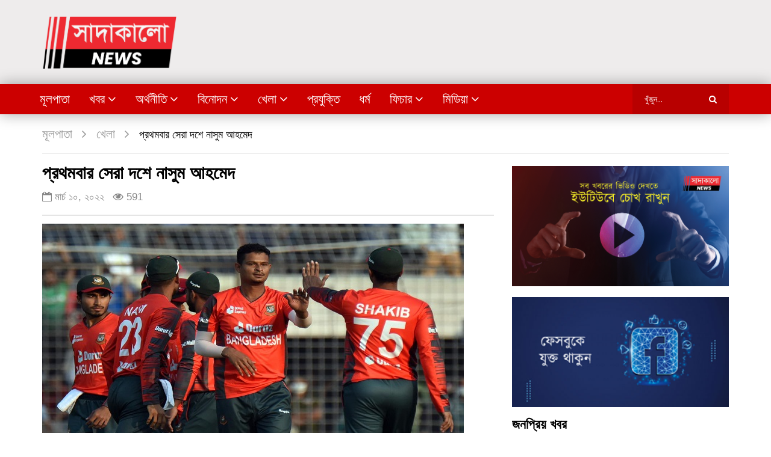

--- FILE ---
content_type: text/html; charset=UTF-8
request_url: https://www.sadakalo.news/%e0%a6%aa%e0%a7%8d%e0%a6%b0%e0%a6%a5%e0%a6%ae%e0%a6%ac%e0%a6%be%e0%a6%b0-%e0%a6%b8%e0%a7%87%e0%a6%b0%e0%a6%be-%e0%a6%a6%e0%a6%b6%e0%a7%87-%e0%a6%a8%e0%a6%be%e0%a6%b8%e0%a7%81%e0%a6%ae-%e0%a6%86/
body_size: 16688
content:
<!doctype html>
<html lang="en-US">
<head>
<meta charset="UTF-8">
<meta name="viewport" content="width=device-width, initial-scale=1, maximum-scale=1">
<meta property="og:type" content="video.other"><meta property="og:video:url" content="https://www.sadakalo.news/%e0%a6%aa%e0%a7%8d%e0%a6%b0%e0%a6%a5%e0%a6%ae%e0%a6%ac%e0%a6%be%e0%a6%b0-%e0%a6%b8%e0%a7%87%e0%a6%b0%e0%a6%be-%e0%a6%a6%e0%a6%b6%e0%a7%87-%e0%a6%a8%e0%a6%be%e0%a6%b8%e0%a7%81%e0%a6%ae-%e0%a6%86/?video_embed=39657"><meta property="og:video:secure_url" content="https://www.sadakalo.news/%e0%a6%aa%e0%a7%8d%e0%a6%b0%e0%a6%a5%e0%a6%ae%e0%a6%ac%e0%a6%be%e0%a6%b0-%e0%a6%b8%e0%a7%87%e0%a6%b0%e0%a6%be-%e0%a6%a6%e0%a6%b6%e0%a7%87-%e0%a6%a8%e0%a6%be%e0%a6%b8%e0%a7%81%e0%a6%ae-%e0%a6%86/?video_embed=39657"><meta property="og:video:type" content="text/html"><meta property="og:video:width" content="1280"><meta property="og:video:height" content="720"><meta property="video:tag" content="আইসিসি"><meta property="video:tag" content="আফগান সিরিজ"><meta property="video:tag" content="ক্রিকেট"><meta property="video:tag" content="নাসুম আহমেদ"><meta property="video:tag" content="বাহাতি স্পিনার"><meta property="video:tag" content="সেরা">	<link rel="profile" href="http://gmpg.org/xfn/11">
<meta name='robots' content='index, follow, max-image-preview:large, max-snippet:-1, max-video-preview:-1' />
<!-- This site is optimized with the Yoast SEO plugin v22.5 - https://yoast.com/wordpress/plugins/seo/ -->
<title>প্রথমবার সেরা দশে নাসুম আহমেদ</title>
<meta name="description" content="সেই র‍্যাঙ্কিংয়েই জানা গেছে, টি-টোয়েন্টি বোলারদের র‍্যাঙ্কিংয়ে সেরা দশে উঠে এসেছেন নাসুম। গেল সপ্তাহে আইসিসির র‍্যাঙ্কিংয়ে" />
<link rel="canonical" href="https://www.sadakalo.news/প্রথমবার-সেরা-দশে-নাসুম-আ/" />
<meta property="og:locale" content="en_US" />
<meta property="og:type" content="article" />
<meta property="og:title" content="প্রথমবার সেরা দশে নাসুম আহমেদ" />
<meta property="og:description" content="সেই র‍্যাঙ্কিংয়েই জানা গেছে, টি-টোয়েন্টি বোলারদের র‍্যাঙ্কিংয়ে সেরা দশে উঠে এসেছেন নাসুম। গেল সপ্তাহে আইসিসির র‍্যাঙ্কিংয়ে" />
<meta property="og:url" content="https://www.sadakalo.news/প্রথমবার-সেরা-দশে-নাসুম-আ/" />
<meta property="og:site_name" content="সাদাকালো নিউজ" />
<meta property="article:publisher" content="https://www.facebook.com/sadakalonewsofficial" />
<meta property="article:published_time" content="2022-03-10T10:47:14+00:00" />
<meta property="og:image" content="https://www.sadakalo.news/wp-content/uploads/2022/03/nasum.jpeg" />
<meta property="og:image:width" content="700" />
<meta property="og:image:height" content="400" />
<meta property="og:image:type" content="image/jpeg" />
<meta name="author" content="Sadakalo News" />
<meta name="twitter:card" content="summary_large_image" />
<meta name="twitter:label1" content="Written by" />
<meta name="twitter:data1" content="Sadakalo News" />
<meta name="twitter:label2" content="Est. reading time" />
<meta name="twitter:data2" content="1 minute" />
<script type="application/ld+json" class="yoast-schema-graph">{"@context":"https://schema.org","@graph":[{"@type":"Article","@id":"https://www.sadakalo.news/%e0%a6%aa%e0%a7%8d%e0%a6%b0%e0%a6%a5%e0%a6%ae%e0%a6%ac%e0%a6%be%e0%a6%b0-%e0%a6%b8%e0%a7%87%e0%a6%b0%e0%a6%be-%e0%a6%a6%e0%a6%b6%e0%a7%87-%e0%a6%a8%e0%a6%be%e0%a6%b8%e0%a7%81%e0%a6%ae-%e0%a6%86/#article","isPartOf":{"@id":"https://www.sadakalo.news/%e0%a6%aa%e0%a7%8d%e0%a6%b0%e0%a6%a5%e0%a6%ae%e0%a6%ac%e0%a6%be%e0%a6%b0-%e0%a6%b8%e0%a7%87%e0%a6%b0%e0%a6%be-%e0%a6%a6%e0%a6%b6%e0%a7%87-%e0%a6%a8%e0%a6%be%e0%a6%b8%e0%a7%81%e0%a6%ae-%e0%a6%86/"},"author":{"name":"Sadakalo News","@id":"https://www.sadakalo.news/#/schema/person/895d2cf5c43a65c3fed3ea4ac85db92f"},"headline":"প্রথমবার সেরা দশে নাসুম আহমেদ","datePublished":"2022-03-10T10:47:14+00:00","dateModified":"2022-03-10T10:47:14+00:00","mainEntityOfPage":{"@id":"https://www.sadakalo.news/%e0%a6%aa%e0%a7%8d%e0%a6%b0%e0%a6%a5%e0%a6%ae%e0%a6%ac%e0%a6%be%e0%a6%b0-%e0%a6%b8%e0%a7%87%e0%a6%b0%e0%a6%be-%e0%a6%a6%e0%a6%b6%e0%a7%87-%e0%a6%a8%e0%a6%be%e0%a6%b8%e0%a7%81%e0%a6%ae-%e0%a6%86/"},"wordCount":7,"commentCount":0,"publisher":{"@id":"https://www.sadakalo.news/#organization"},"image":{"@id":"https://www.sadakalo.news/%e0%a6%aa%e0%a7%8d%e0%a6%b0%e0%a6%a5%e0%a6%ae%e0%a6%ac%e0%a6%be%e0%a6%b0-%e0%a6%b8%e0%a7%87%e0%a6%b0%e0%a6%be-%e0%a6%a6%e0%a6%b6%e0%a7%87-%e0%a6%a8%e0%a6%be%e0%a6%b8%e0%a7%81%e0%a6%ae-%e0%a6%86/#primaryimage"},"thumbnailUrl":"https://www.sadakalo.news/wp-content/uploads/2022/03/nasum.jpeg","keywords":["আইসিসি","আফগান সিরিজ","ক্রিকেট","নাসুম আহমেদ","বাহাতি স্পিনার","সেরা"],"articleSection":["খেলা"],"inLanguage":"en-US","potentialAction":[{"@type":"CommentAction","name":"Comment","target":["https://www.sadakalo.news/%e0%a6%aa%e0%a7%8d%e0%a6%b0%e0%a6%a5%e0%a6%ae%e0%a6%ac%e0%a6%be%e0%a6%b0-%e0%a6%b8%e0%a7%87%e0%a6%b0%e0%a6%be-%e0%a6%a6%e0%a6%b6%e0%a7%87-%e0%a6%a8%e0%a6%be%e0%a6%b8%e0%a7%81%e0%a6%ae-%e0%a6%86/#respond"]}]},{"@type":"WebPage","@id":"https://www.sadakalo.news/%e0%a6%aa%e0%a7%8d%e0%a6%b0%e0%a6%a5%e0%a6%ae%e0%a6%ac%e0%a6%be%e0%a6%b0-%e0%a6%b8%e0%a7%87%e0%a6%b0%e0%a6%be-%e0%a6%a6%e0%a6%b6%e0%a7%87-%e0%a6%a8%e0%a6%be%e0%a6%b8%e0%a7%81%e0%a6%ae-%e0%a6%86/","url":"https://www.sadakalo.news/%e0%a6%aa%e0%a7%8d%e0%a6%b0%e0%a6%a5%e0%a6%ae%e0%a6%ac%e0%a6%be%e0%a6%b0-%e0%a6%b8%e0%a7%87%e0%a6%b0%e0%a6%be-%e0%a6%a6%e0%a6%b6%e0%a7%87-%e0%a6%a8%e0%a6%be%e0%a6%b8%e0%a7%81%e0%a6%ae-%e0%a6%86/","name":"প্রথমবার সেরা দশে নাসুম আহমেদ","isPartOf":{"@id":"https://www.sadakalo.news/#website"},"primaryImageOfPage":{"@id":"https://www.sadakalo.news/%e0%a6%aa%e0%a7%8d%e0%a6%b0%e0%a6%a5%e0%a6%ae%e0%a6%ac%e0%a6%be%e0%a6%b0-%e0%a6%b8%e0%a7%87%e0%a6%b0%e0%a6%be-%e0%a6%a6%e0%a6%b6%e0%a7%87-%e0%a6%a8%e0%a6%be%e0%a6%b8%e0%a7%81%e0%a6%ae-%e0%a6%86/#primaryimage"},"image":{"@id":"https://www.sadakalo.news/%e0%a6%aa%e0%a7%8d%e0%a6%b0%e0%a6%a5%e0%a6%ae%e0%a6%ac%e0%a6%be%e0%a6%b0-%e0%a6%b8%e0%a7%87%e0%a6%b0%e0%a6%be-%e0%a6%a6%e0%a6%b6%e0%a7%87-%e0%a6%a8%e0%a6%be%e0%a6%b8%e0%a7%81%e0%a6%ae-%e0%a6%86/#primaryimage"},"thumbnailUrl":"https://www.sadakalo.news/wp-content/uploads/2022/03/nasum.jpeg","datePublished":"2022-03-10T10:47:14+00:00","dateModified":"2022-03-10T10:47:14+00:00","description":"সেই র‍্যাঙ্কিংয়েই জানা গেছে, টি-টোয়েন্টি বোলারদের র‍্যাঙ্কিংয়ে সেরা দশে উঠে এসেছেন নাসুম। গেল সপ্তাহে আইসিসির র‍্যাঙ্কিংয়ে","breadcrumb":{"@id":"https://www.sadakalo.news/%e0%a6%aa%e0%a7%8d%e0%a6%b0%e0%a6%a5%e0%a6%ae%e0%a6%ac%e0%a6%be%e0%a6%b0-%e0%a6%b8%e0%a7%87%e0%a6%b0%e0%a6%be-%e0%a6%a6%e0%a6%b6%e0%a7%87-%e0%a6%a8%e0%a6%be%e0%a6%b8%e0%a7%81%e0%a6%ae-%e0%a6%86/#breadcrumb"},"inLanguage":"en-US","potentialAction":[{"@type":"ReadAction","target":["https://www.sadakalo.news/%e0%a6%aa%e0%a7%8d%e0%a6%b0%e0%a6%a5%e0%a6%ae%e0%a6%ac%e0%a6%be%e0%a6%b0-%e0%a6%b8%e0%a7%87%e0%a6%b0%e0%a6%be-%e0%a6%a6%e0%a6%b6%e0%a7%87-%e0%a6%a8%e0%a6%be%e0%a6%b8%e0%a7%81%e0%a6%ae-%e0%a6%86/"]}]},{"@type":"ImageObject","inLanguage":"en-US","@id":"https://www.sadakalo.news/%e0%a6%aa%e0%a7%8d%e0%a6%b0%e0%a6%a5%e0%a6%ae%e0%a6%ac%e0%a6%be%e0%a6%b0-%e0%a6%b8%e0%a7%87%e0%a6%b0%e0%a6%be-%e0%a6%a6%e0%a6%b6%e0%a7%87-%e0%a6%a8%e0%a6%be%e0%a6%b8%e0%a7%81%e0%a6%ae-%e0%a6%86/#primaryimage","url":"https://www.sadakalo.news/wp-content/uploads/2022/03/nasum.jpeg","contentUrl":"https://www.sadakalo.news/wp-content/uploads/2022/03/nasum.jpeg","width":700,"height":400,"caption":"প্রথমবার সেরা দশে নাসুম আহমেদ"},{"@type":"BreadcrumbList","@id":"https://www.sadakalo.news/%e0%a6%aa%e0%a7%8d%e0%a6%b0%e0%a6%a5%e0%a6%ae%e0%a6%ac%e0%a6%be%e0%a6%b0-%e0%a6%b8%e0%a7%87%e0%a6%b0%e0%a6%be-%e0%a6%a6%e0%a6%b6%e0%a7%87-%e0%a6%a8%e0%a6%be%e0%a6%b8%e0%a7%81%e0%a6%ae-%e0%a6%86/#breadcrumb","itemListElement":[{"@type":"ListItem","position":1,"name":"প্রচ্ছদ","item":"https://www.sadakalo.news/"},{"@type":"ListItem","position":2,"name":"খেলা","item":"https://www.sadakalo.news/sports/"},{"@type":"ListItem","position":3,"name":"প্রথমবার সেরা দশে নাসুম আহমেদ"}]},{"@type":"WebSite","@id":"https://www.sadakalo.news/#website","url":"https://www.sadakalo.news/","name":"সাদাকালো নিউজ","description":"নতুন প্রজন্মের গণমাধ্যম","publisher":{"@id":"https://www.sadakalo.news/#organization"},"potentialAction":[{"@type":"SearchAction","target":{"@type":"EntryPoint","urlTemplate":"https://www.sadakalo.news/?s={search_term_string}"},"query-input":"required name=search_term_string"}],"inLanguage":"en-US"},{"@type":"Organization","@id":"https://www.sadakalo.news/#organization","name":"Sadakalo News","url":"https://www.sadakalo.news/","logo":{"@type":"ImageObject","inLanguage":"en-US","@id":"https://www.sadakalo.news/#/schema/logo/image/","url":"https://www.sadakalo.news/wp-content/uploads/2021/09/sadakalo-yoast-seo-cover-01-scaled.jpg","contentUrl":"https://www.sadakalo.news/wp-content/uploads/2021/09/sadakalo-yoast-seo-cover-01-scaled.jpg","width":2560,"height":1345,"caption":"Sadakalo News"},"image":{"@id":"https://www.sadakalo.news/#/schema/logo/image/"},"sameAs":["https://www.facebook.com/sadakalonewsofficial","https://www.instagram.com/sadakalonews/","https://www.youtube.com/channel/UCJ4FnYFH0KTEOVtxxmYsryQ"]},{"@type":"Person","@id":"https://www.sadakalo.news/#/schema/person/895d2cf5c43a65c3fed3ea4ac85db92f","name":"Sadakalo News","image":{"@type":"ImageObject","inLanguage":"en-US","@id":"https://www.sadakalo.news/#/schema/person/image/","url":"https://secure.gravatar.com/avatar/330cc7740301195349a18649ab61143c?s=96&d=mm&r=g","contentUrl":"https://secure.gravatar.com/avatar/330cc7740301195349a18649ab61143c?s=96&d=mm&r=g","caption":"Sadakalo News"},"sameAs":["http://www.sadakalo.news"],"url":"https://www.sadakalo.news/author/sadakalo/"}]}</script>
<!-- / Yoast SEO plugin. -->
<link rel='dns-prefetch' href='//fonts.googleapis.com' />
<link rel="alternate" type="application/rss+xml" title="সাদাকালো নিউজ &raquo; Feed" href="https://www.sadakalo.news/feed/" />
<link rel="alternate" type="application/rss+xml" title="সাদাকালো নিউজ &raquo; Comments Feed" href="https://www.sadakalo.news/comments/feed/" />
<link rel="alternate" type="application/rss+xml" title="সাদাকালো নিউজ &raquo; প্রথমবার সেরা দশে নাসুম আহমেদ Comments Feed" href="https://www.sadakalo.news/%e0%a6%aa%e0%a7%8d%e0%a6%b0%e0%a6%a5%e0%a6%ae%e0%a6%ac%e0%a6%be%e0%a6%b0-%e0%a6%b8%e0%a7%87%e0%a6%b0%e0%a6%be-%e0%a6%a6%e0%a6%b6%e0%a7%87-%e0%a6%a8%e0%a6%be%e0%a6%b8%e0%a7%81%e0%a6%ae-%e0%a6%86/feed/" />
<!-- <link rel='stylesheet' id='wp-block-library-css' href='https://www.sadakalo.news/wp-includes/css/dist/block-library/style.min.css?ver=6.5.7' type='text/css' media='all' /> -->
<link rel="stylesheet" type="text/css" href="//www.sadakalo.news/wp-content/cache/wpfc-minified/kek5bs84/ab8ty.css" media="all"/>
<style id='classic-theme-styles-inline-css' type='text/css'>
/*! This file is auto-generated */
.wp-block-button__link{color:#fff;background-color:#32373c;border-radius:9999px;box-shadow:none;text-decoration:none;padding:calc(.667em + 2px) calc(1.333em + 2px);font-size:1.125em}.wp-block-file__button{background:#32373c;color:#fff;text-decoration:none}
</style>
<style id='global-styles-inline-css' type='text/css'>
body{--wp--preset--color--black: #000000;--wp--preset--color--cyan-bluish-gray: #abb8c3;--wp--preset--color--white: #ffffff;--wp--preset--color--pale-pink: #f78da7;--wp--preset--color--vivid-red: #cf2e2e;--wp--preset--color--luminous-vivid-orange: #ff6900;--wp--preset--color--luminous-vivid-amber: #fcb900;--wp--preset--color--light-green-cyan: #7bdcb5;--wp--preset--color--vivid-green-cyan: #00d084;--wp--preset--color--pale-cyan-blue: #8ed1fc;--wp--preset--color--vivid-cyan-blue: #0693e3;--wp--preset--color--vivid-purple: #9b51e0;--wp--preset--gradient--vivid-cyan-blue-to-vivid-purple: linear-gradient(135deg,rgba(6,147,227,1) 0%,rgb(155,81,224) 100%);--wp--preset--gradient--light-green-cyan-to-vivid-green-cyan: linear-gradient(135deg,rgb(122,220,180) 0%,rgb(0,208,130) 100%);--wp--preset--gradient--luminous-vivid-amber-to-luminous-vivid-orange: linear-gradient(135deg,rgba(252,185,0,1) 0%,rgba(255,105,0,1) 100%);--wp--preset--gradient--luminous-vivid-orange-to-vivid-red: linear-gradient(135deg,rgba(255,105,0,1) 0%,rgb(207,46,46) 100%);--wp--preset--gradient--very-light-gray-to-cyan-bluish-gray: linear-gradient(135deg,rgb(238,238,238) 0%,rgb(169,184,195) 100%);--wp--preset--gradient--cool-to-warm-spectrum: linear-gradient(135deg,rgb(74,234,220) 0%,rgb(151,120,209) 20%,rgb(207,42,186) 40%,rgb(238,44,130) 60%,rgb(251,105,98) 80%,rgb(254,248,76) 100%);--wp--preset--gradient--blush-light-purple: linear-gradient(135deg,rgb(255,206,236) 0%,rgb(152,150,240) 100%);--wp--preset--gradient--blush-bordeaux: linear-gradient(135deg,rgb(254,205,165) 0%,rgb(254,45,45) 50%,rgb(107,0,62) 100%);--wp--preset--gradient--luminous-dusk: linear-gradient(135deg,rgb(255,203,112) 0%,rgb(199,81,192) 50%,rgb(65,88,208) 100%);--wp--preset--gradient--pale-ocean: linear-gradient(135deg,rgb(255,245,203) 0%,rgb(182,227,212) 50%,rgb(51,167,181) 100%);--wp--preset--gradient--electric-grass: linear-gradient(135deg,rgb(202,248,128) 0%,rgb(113,206,126) 100%);--wp--preset--gradient--midnight: linear-gradient(135deg,rgb(2,3,129) 0%,rgb(40,116,252) 100%);--wp--preset--font-size--small: 13px;--wp--preset--font-size--medium: 20px;--wp--preset--font-size--large: 36px;--wp--preset--font-size--x-large: 42px;--wp--preset--spacing--20: 0.44rem;--wp--preset--spacing--30: 0.67rem;--wp--preset--spacing--40: 1rem;--wp--preset--spacing--50: 1.5rem;--wp--preset--spacing--60: 2.25rem;--wp--preset--spacing--70: 3.38rem;--wp--preset--spacing--80: 5.06rem;--wp--preset--shadow--natural: 6px 6px 9px rgba(0, 0, 0, 0.2);--wp--preset--shadow--deep: 12px 12px 50px rgba(0, 0, 0, 0.4);--wp--preset--shadow--sharp: 6px 6px 0px rgba(0, 0, 0, 0.2);--wp--preset--shadow--outlined: 6px 6px 0px -3px rgba(255, 255, 255, 1), 6px 6px rgba(0, 0, 0, 1);--wp--preset--shadow--crisp: 6px 6px 0px rgba(0, 0, 0, 1);}:where(.is-layout-flex){gap: 0.5em;}:where(.is-layout-grid){gap: 0.5em;}body .is-layout-flex{display: flex;}body .is-layout-flex{flex-wrap: wrap;align-items: center;}body .is-layout-flex > *{margin: 0;}body .is-layout-grid{display: grid;}body .is-layout-grid > *{margin: 0;}:where(.wp-block-columns.is-layout-flex){gap: 2em;}:where(.wp-block-columns.is-layout-grid){gap: 2em;}:where(.wp-block-post-template.is-layout-flex){gap: 1.25em;}:where(.wp-block-post-template.is-layout-grid){gap: 1.25em;}.has-black-color{color: var(--wp--preset--color--black) !important;}.has-cyan-bluish-gray-color{color: var(--wp--preset--color--cyan-bluish-gray) !important;}.has-white-color{color: var(--wp--preset--color--white) !important;}.has-pale-pink-color{color: var(--wp--preset--color--pale-pink) !important;}.has-vivid-red-color{color: var(--wp--preset--color--vivid-red) !important;}.has-luminous-vivid-orange-color{color: var(--wp--preset--color--luminous-vivid-orange) !important;}.has-luminous-vivid-amber-color{color: var(--wp--preset--color--luminous-vivid-amber) !important;}.has-light-green-cyan-color{color: var(--wp--preset--color--light-green-cyan) !important;}.has-vivid-green-cyan-color{color: var(--wp--preset--color--vivid-green-cyan) !important;}.has-pale-cyan-blue-color{color: var(--wp--preset--color--pale-cyan-blue) !important;}.has-vivid-cyan-blue-color{color: var(--wp--preset--color--vivid-cyan-blue) !important;}.has-vivid-purple-color{color: var(--wp--preset--color--vivid-purple) !important;}.has-black-background-color{background-color: var(--wp--preset--color--black) !important;}.has-cyan-bluish-gray-background-color{background-color: var(--wp--preset--color--cyan-bluish-gray) !important;}.has-white-background-color{background-color: var(--wp--preset--color--white) !important;}.has-pale-pink-background-color{background-color: var(--wp--preset--color--pale-pink) !important;}.has-vivid-red-background-color{background-color: var(--wp--preset--color--vivid-red) !important;}.has-luminous-vivid-orange-background-color{background-color: var(--wp--preset--color--luminous-vivid-orange) !important;}.has-luminous-vivid-amber-background-color{background-color: var(--wp--preset--color--luminous-vivid-amber) !important;}.has-light-green-cyan-background-color{background-color: var(--wp--preset--color--light-green-cyan) !important;}.has-vivid-green-cyan-background-color{background-color: var(--wp--preset--color--vivid-green-cyan) !important;}.has-pale-cyan-blue-background-color{background-color: var(--wp--preset--color--pale-cyan-blue) !important;}.has-vivid-cyan-blue-background-color{background-color: var(--wp--preset--color--vivid-cyan-blue) !important;}.has-vivid-purple-background-color{background-color: var(--wp--preset--color--vivid-purple) !important;}.has-black-border-color{border-color: var(--wp--preset--color--black) !important;}.has-cyan-bluish-gray-border-color{border-color: var(--wp--preset--color--cyan-bluish-gray) !important;}.has-white-border-color{border-color: var(--wp--preset--color--white) !important;}.has-pale-pink-border-color{border-color: var(--wp--preset--color--pale-pink) !important;}.has-vivid-red-border-color{border-color: var(--wp--preset--color--vivid-red) !important;}.has-luminous-vivid-orange-border-color{border-color: var(--wp--preset--color--luminous-vivid-orange) !important;}.has-luminous-vivid-amber-border-color{border-color: var(--wp--preset--color--luminous-vivid-amber) !important;}.has-light-green-cyan-border-color{border-color: var(--wp--preset--color--light-green-cyan) !important;}.has-vivid-green-cyan-border-color{border-color: var(--wp--preset--color--vivid-green-cyan) !important;}.has-pale-cyan-blue-border-color{border-color: var(--wp--preset--color--pale-cyan-blue) !important;}.has-vivid-cyan-blue-border-color{border-color: var(--wp--preset--color--vivid-cyan-blue) !important;}.has-vivid-purple-border-color{border-color: var(--wp--preset--color--vivid-purple) !important;}.has-vivid-cyan-blue-to-vivid-purple-gradient-background{background: var(--wp--preset--gradient--vivid-cyan-blue-to-vivid-purple) !important;}.has-light-green-cyan-to-vivid-green-cyan-gradient-background{background: var(--wp--preset--gradient--light-green-cyan-to-vivid-green-cyan) !important;}.has-luminous-vivid-amber-to-luminous-vivid-orange-gradient-background{background: var(--wp--preset--gradient--luminous-vivid-amber-to-luminous-vivid-orange) !important;}.has-luminous-vivid-orange-to-vivid-red-gradient-background{background: var(--wp--preset--gradient--luminous-vivid-orange-to-vivid-red) !important;}.has-very-light-gray-to-cyan-bluish-gray-gradient-background{background: var(--wp--preset--gradient--very-light-gray-to-cyan-bluish-gray) !important;}.has-cool-to-warm-spectrum-gradient-background{background: var(--wp--preset--gradient--cool-to-warm-spectrum) !important;}.has-blush-light-purple-gradient-background{background: var(--wp--preset--gradient--blush-light-purple) !important;}.has-blush-bordeaux-gradient-background{background: var(--wp--preset--gradient--blush-bordeaux) !important;}.has-luminous-dusk-gradient-background{background: var(--wp--preset--gradient--luminous-dusk) !important;}.has-pale-ocean-gradient-background{background: var(--wp--preset--gradient--pale-ocean) !important;}.has-electric-grass-gradient-background{background: var(--wp--preset--gradient--electric-grass) !important;}.has-midnight-gradient-background{background: var(--wp--preset--gradient--midnight) !important;}.has-small-font-size{font-size: var(--wp--preset--font-size--small) !important;}.has-medium-font-size{font-size: var(--wp--preset--font-size--medium) !important;}.has-large-font-size{font-size: var(--wp--preset--font-size--large) !important;}.has-x-large-font-size{font-size: var(--wp--preset--font-size--x-large) !important;}
.wp-block-navigation a:where(:not(.wp-element-button)){color: inherit;}
:where(.wp-block-post-template.is-layout-flex){gap: 1.25em;}:where(.wp-block-post-template.is-layout-grid){gap: 1.25em;}
:where(.wp-block-columns.is-layout-flex){gap: 2em;}:where(.wp-block-columns.is-layout-grid){gap: 2em;}
.wp-block-pullquote{font-size: 1.5em;line-height: 1.6;}
</style>
<!-- <link rel='stylesheet' id='redux-extendify-styles-css' href='https://www.sadakalo.news/wp-content/plugins/redux-framework/redux-core/assets/css/extendify-utilities.css?ver=4.4.15' type='text/css' media='all' /> -->
<!-- <link rel='stylesheet' id='dashicons-css' href='https://www.sadakalo.news/wp-includes/css/dashicons.min.css?ver=6.5.7' type='text/css' media='all' /> -->
<!-- <link rel='stylesheet' id='post-views-counter-frontend-css' href='https://www.sadakalo.news/wp-content/plugins/post-views-counter/css/frontend.min.css?ver=1.4.6' type='text/css' media='all' /> -->
<!-- <link rel='stylesheet' id='priority-navigation-css' href='https://www.sadakalo.news/wp-content/plugins/vidorev-extensions/assets/front-end/priority-navigation/priority-nav-core.css?ver=2.9.9.9.9.9.1' type='text/css' media='all' /> -->
<!-- <link rel='stylesheet' id='select2-css' href='https://www.sadakalo.news/wp-content/plugins/vidorev-extensions/assets/front-end/select2/select2.min.css?ver=2.9.9.9.9.9.1' type='text/css' media='all' /> -->
<!-- <link rel='stylesheet' id='vidorev-plugin-css-css' href='https://www.sadakalo.news/wp-content/plugins/vidorev-extensions/assets/front-end/main.css?ver=2.9.9.9.9.9.1' type='text/css' media='all' /> -->
<!-- <link rel='stylesheet' id='mediaelement-css' href='https://www.sadakalo.news/wp-includes/js/mediaelement/mediaelementplayer-legacy.min.css?ver=4.2.17' type='text/css' media='all' /> -->
<!-- <link rel='stylesheet' id='wp-mediaelement-css' href='https://www.sadakalo.news/wp-includes/js/mediaelement/wp-mediaelement.min.css?ver=6.5.7' type='text/css' media='all' /> -->
<!-- <link rel='stylesheet' id='fluidplayer-css' href='https://www.sadakalo.news/wp-content/plugins/vidorev-extensions/assets/front-end/fluidplayer/fluidplayer.min.css?ver=2.9.9.9.9.9.1' type='text/css' media='all' /> -->
<!-- <link rel='stylesheet' id='plyrplayer-css' href='https://www.sadakalo.news/wp-content/plugins/vidorev-extensions/assets/front-end/plyr/plyr.css?ver=2.9.9.9.9.9.1' type='text/css' media='all' /> -->
<!-- <link rel='stylesheet' id='parent-style-css' href='https://www.sadakalo.news/wp-content/themes/vidorev/style.css?ver=6.5.7' type='text/css' media='all' /> -->
<!-- <link rel='stylesheet' id='font-awesome-css' href='https://www.sadakalo.news/wp-content/plugins/elementor/assets/lib/font-awesome/css/font-awesome.min.css?ver=4.7.0' type='text/css' media='all' /> -->
<!-- <link rel='stylesheet' id='font-awesome-5-all-css' href='https://www.sadakalo.news/wp-content/themes/vidorev/css/font-awesome/css/all.min.css?ver=5.13.0' type='text/css' media='all' /> -->
<!-- <link rel='stylesheet' id='font-awesome-4-shim-css' href='https://www.sadakalo.news/wp-content/themes/vidorev/css/font-awesome/css/v4-shims.min.css?ver=5.13.0' type='text/css' media='all' /> -->
<!-- <link rel='stylesheet' id='jquery-slick-css' href='https://www.sadakalo.news/wp-content/themes/vidorev/css/slick/slick.css?ver=1.9.0' type='text/css' media='all' /> -->
<!-- <link rel='stylesheet' id='jquery-malihu-scroll-css' href='https://www.sadakalo.news/wp-content/themes/vidorev/css/malihu/jquery.mCustomScrollbar.min.css?ver=3.1.5' type='text/css' media='all' /> -->
<!-- <link rel='stylesheet' id='vidorev-extend-ie-css' href='https://www.sadakalo.news/wp-content/themes/vidorev/css/extend-ie/extend-ie.css?ver=1.0.0' type='text/css' media='all' /> -->
<!-- <link rel='stylesheet' id='vidorev-style-css' href='https://www.sadakalo.news/wp-content/themes/vidorev-child/style.css?ver=6.5.7' type='text/css' media='all' /> -->
<link rel="stylesheet" type="text/css" href="//www.sadakalo.news/wp-content/cache/wpfc-minified/m0vfdyp6/ab8tc.css" media="all"/>
<link rel='stylesheet' id='vidorev-google-font-css' href='//fonts.googleapis.com/css?family=Poppins%3A400%2C500%2C700&#038;display=swap&#038;ver=1.0.0' type='text/css' media='all' />
<!-- <link rel='stylesheet' id='beeteam368_obj_wes_style-css' href='https://www.sadakalo.news/wp-content/themes/vidorev/css/btwes.css?ver=1.0.0' type='text/css' media='all' /> -->
<link rel="stylesheet" type="text/css" href="//www.sadakalo.news/wp-content/cache/wpfc-minified/e3o8vg8l/ab8tc.css" media="all"/>
<style id='beeteam368_obj_wes_style-inline-css' type='text/css'>
@media only screen and (-webkit-min-device-pixel-ratio: 2), (min-resolution: 192dpi){
.nav-logo .nav-logo-img img.main-logo{
opacity:0; visibility:hidden
}
.nav-logo .nav-logo-img a.logo-link{
background:url("https://www.sadakalo.news/wp-content/uploads/2021/09/SADAKALO-LOGO-FINAL-AND-OK-01.png") no-repeat center; background-size:contain
}									
}@media only screen and (-webkit-min-device-pixel-ratio: 2) and (min-width:992px), (min-resolution: 192dpi) and (min-width:992px){
.main-nav.sticky-menu .nav-logo-img img.sticky-logo{
opacity:0; visibility:hidden
}
.main-nav.sticky-menu .nav-logo-img a.logo-link{
background:url("https://www.sadakalo.news/wp-content/uploads/2021/09/SADAKALO-LOGO-FINAL-AND-OK-01.png") no-repeat center; background-size:contain
}
}@media only screen and (-webkit-min-device-pixel-ratio: 2) and (max-width:991px), (min-resolution: 192dpi) and (max-width:991px){
.nav-logo .nav-logo-img img.main-logo-mobile{
opacity:0; visibility:hidden
}
.nav-logo .nav-logo-img a.logo-link{
background:url("https://www.sadakalo.news/wp-content/uploads/2021/09/sadakaloup-logo.png") no-repeat center; background-size:contain
}
}.categories-elm .categories-wrap a[data-cat-id="cat_92"]{color:#298228;background-color:#eeee22;}#vp-mobile-menu{background-color:#d91e31;}header.entry-header.movie-style{
background-image: url("https://www.sadakalo.news/wp-content/themes/vidorev/img/film-background.jpg");								
}/*Default CSS*/
body, .meta-font, h1, h2, h3, h4, h5, h6, .h1, .h2, .h3, .h4, .h5, .h6, 
.elementor-kit-4579 {font-family: "solaimanlipi", sans-serif;}
.meta-font{font-size:17px}
.post-title.h1{font-size:22px}
.post-title.h2{font-size:21px}
.post-title.h3{font-size:20px}
.post-title.h4{font-size:19px}
.post-title.h5{font-size:18px}
.post-title.h6{font-size:17px}
/*Header CSS*/
.header-default .top-content {background-color: #EEECEC}
.navigation-font {font-family: "solaimanlipi", sans-serif;font-size: 21px;}
.nav-menu > ul > div.menu > ul > li.current-menu-ancestor:not(.top-megamenu) > a, .nav-menu > ul > div.menu > ul > li.current-menu-item:not(.top-megamenu) > a, .nav-menu > ul > li.current-menu-ancestor:not(.top-megamenu) > a, .nav-menu > ul > li.current-menu-item:not(.top-megamenu) > a {
color: #d91e31; background-color: #ffffff;font-weight: 700;}
.nav-menu > ul > li ul li a{padding:0px 15px;font-size:17px}
.nav-breadcrumbs .current {font-size:18px}
/*Home Page Custom CSS*/
.filter-container{background:#FAFAFA;padding:15px 10px;margin-bottom:10px!important}
.sc-blocks-container.block-sp-1 .block-small-items .post-item, .sc-blocks-container.block-sp-2 .block-small-items .post-item, .sc-blocks-container.block-sp-3 .block-small-items .post-item, .sc-blocks-container.fw-c-fix-cls.block-sp-1 .block-small-items .post-item, .sc-blocks-container.fw-c-fix-cls.block-sp-2 .block-small-items .post-item, .sc-blocks-container.fw-c-fix-cls.block-sp-3 .block-small-items .post-item{
margin-bottom:-20px;}
.sc-blocks-container.block-df-1 .block-small-items .post-img, .sc-blocks-container.block-df-2 .block-small-items .post-img, .sc-blocks-container.block-df-3 .block-small-items .post-img, .sc-blocks-container.fw-c-fix-cls.block-df-1 .block-small-items .post-img, .sc-blocks-container.fw-c-fix-cls.block-df-2 .block-small-items .post-img, .sc-blocks-container.fw-c-fix-cls.block-df-3 .block-small-items .post-img{
margin-bottom:-40px}
.block-big-items .post-title{overflow: hidden;width:100%;
display: -webkit-box; -webkit-line-clamp: 1; -webkit-box-orient: vertical}
.block-small-items .post-title{overflow: hidden;width:100%;display: -webkit-box;
-webkit-line-clamp: 2; -webkit-box-orient: vertical;}
.slider-track .post-title{overflow: hidden;width:100%;display: -webkit-box;
-webkit-line-clamp: 2; -webkit-box-orient: vertical;}
.block-small-items{margin-top:130px}
.sc-blocks-container .filter-items{text-align:center}
.filter-action-control[data-id="0"]{visibility: hidden}
.filter-action-control[data-id="0"]:before{visibility: visible;content: "খবর";margin-right:-20px}
/*Single Post CSS*/
.entry-header h1{font-size:30px}
.single-feature-image{margin-bottom:0px}
.entry-header{padding-bottom: 20px!important;margin: 0 0 20px 0!important;}
.ads-above-single{margin: 20px 0px!important}
.ads-below-single{margin-top: 10px!important}
.entry-content p{font-size:20px;}
/*Archieve Page CSS*/
.archive-heading {margin-bottom:0px}
.archive-text{display:none}
.archive-title{display:none!important}
.search-form-page {margin-bottom: 20px;padding-bottom: 20px;}
/*Sidebar CSS*/
.widget .widget-item-wrap {padding: 0px;border: 0px solid #E5E5E5;}
.widget {margin-bottom: 10px;}
.widget .widget-title{margin-bottom:10px;font-size:22px}
.sidebar-direction{padding-top:20px!important}
.mamun-popular .meta-font{display:none}
.mamun-popular .vp-widget-post-layout .post-listing-item.top-item .item-number{top:30%!important}
/*Footer CSS*/
footer.site-footer .footer-sidebar {padding-top: 40px;padding-bottom: 50px;font-size:17px}
footer.site-footer .footer-wrapper {background-color: #d91e31;color: #fff}
.footer-copyright p{font-size:17px}
</style>
<script src='//www.sadakalo.news/wp-content/cache/wpfc-minified/du8sxrkk/ab8tc.js' type="text/javascript"></script>
<!-- <script type="text/javascript" src="https://www.sadakalo.news/wp-includes/js/jquery/jquery.min.js?ver=3.7.1" id="jquery-core-js"></script> -->
<!-- <script type="text/javascript" src="https://www.sadakalo.news/wp-includes/js/jquery/jquery-migrate.min.js?ver=3.4.1" id="jquery-migrate-js"></script> -->
<script type="text/javascript" id="beeteam368_obj_wes-js-extra">
/* <![CDATA[ */
var vidorev_jav_plugin_js_object = {"youtube_library_url":"https:\/\/www.youtube.com\/iframe_api","vimeo_library_url":"https:\/\/player.vimeo.com\/api\/player.js","dailymotion_library_url":"https:\/\/api.dmcdn.net\/all.js","facebook_library_url":"https:\/\/connect.facebook.net\/en_US\/sdk.js?ver=6.0#xfbml=1&version=v6.0","twitch_library_url":"https:\/\/player.twitch.tv\/js\/embed\/v1.js","google_ima_library_url":"https:\/\/imasdk.googleapis.com\/js\/sdkloader\/ima3.js","google_adsense_library_url":"https:\/\/pagead2.googlesyndication.com\/pagead\/js\/adsbygoogle.js","jwplayer_library_url":"","mediaelement_library_url":"https:\/\/www.sadakalo.news\/wp-content\/plugins\/vidorev-extensions\/assets\/front-end\/mediaelement\/mediaelement.all.js","fluidplayer_library_url":"https:\/\/www.sadakalo.news\/wp-content\/plugins\/vidorev-extensions\/assets\/front-end\/fluidplayer\/fluidplayer.min.v25.js","plyr_library_url":"https:\/\/www.sadakalo.news\/wp-content\/plugins\/vidorev-extensions\/assets\/front-end\/plyr\/plyr.min.js","imdb_logo_url":"https:\/\/www.sadakalo.news\/wp-content\/plugins\/vidorev-extensions\/assets\/front-end\/img\/IMDB_Logo","youtube_rel":"yes","youtube_modestbranding":"yes","youtube_showinfo":"yes","youtube_broadcasts_params":[],"hls_library_url":"https:\/\/www.sadakalo.news\/wp-content\/plugins\/vidorev-extensions\/assets\/front-end\/fluidplayer\/hls.min.js","mpd_library_url":"https:\/\/www.sadakalo.news\/wp-content\/plugins\/vidorev-extensions\/assets\/front-end\/fluidplayer\/dash.mediaplayer.min.js"};
var vidorev_jav_plugin_video_ads_object = [];
var vidorev_jav_plugin_fluidplayer_object = [];
var vidorev_jav_plugin_video_ads_object_post = {"vid_ads_m_video_ads":"","vid_ads_m_video_ads_type":"","vid_ads_m_group_google_ima":"","vid_ads_m_group_image":"","vid_ads_m_group_html5_video":"","vid_ads_m_group_html":"","vid_ads_m_group_dynamic":[{"vid_ads_m_dynamic_type":"image","vid_ads_m_dynamic_size_desktop":"336x280","vid_ads_m_dynamic_size_mobile":"300x250","vid_ads_m_dynamic_vertial_align":"bottom"}],"vid_ads_m_time_to_show_ads":"","vid_ads_m_time_skip_ads":"","vid_ads_m_time_to_hide_ads":"","vid_ads_m_vpaid_mode":"no","vid_ads_m_vast_preroll":"","vid_ads_m_vast_postroll":"","vid_ads_m_vast_pauseroll":"","vid_ads_m_vast_midroll":[{"vid_ads_m_vast_timer_seconds":"50"}]};
var vidorev_jav_js_object = {"admin_ajax":"https:\/\/www.sadakalo.news\/wp-admin\/admin-ajax.php","query_vars":{"page":0,"name":"%e0%a6%aa%e0%a7%8d%e0%a6%b0%e0%a6%a5%e0%a6%ae%e0%a6%ac%e0%a6%be%e0%a6%b0-%e0%a6%b8%e0%a7%87%e0%a6%b0%e0%a6%be-%e0%a6%a6%e0%a6%b6%e0%a7%87-%e0%a6%a8%e0%a6%be%e0%a6%b8%e0%a7%81%e0%a6%ae-%e0%a6%86","error":"","m":"","p":0,"post_parent":"","subpost":"","subpost_id":"","attachment":"","attachment_id":0,"pagename":"","page_id":0,"second":"","minute":"","hour":"","day":0,"monthnum":0,"year":0,"w":0,"category_name":"","tag":"","cat":"","tag_id":"","author":"","author_name":"","feed":"","tb":"","paged":0,"meta_key":"","meta_value":"","preview":"","s":"","sentence":"","title":"","fields":"","menu_order":"","embed":"","category__in":[],"category__not_in":[],"category__and":[],"post__in":[],"post__not_in":[],"post_name__in":[],"tag__in":[],"tag__not_in":[],"tag__and":[],"tag_slug__in":[],"tag_slug__and":[],"post_parent__in":[],"post_parent__not_in":[],"author__in":[],"author__not_in":[],"search_columns":[],"post_type":["post","page","e-landing-page"],"ignore_sticky_posts":false,"suppress_filters":false,"cache_results":true,"update_post_term_cache":true,"update_menu_item_cache":false,"lazy_load_term_meta":true,"update_post_meta_cache":true,"posts_per_page":10,"nopaging":false,"comments_per_page":"50","no_found_rows":false,"order":"DESC"},"video_auto_play":"on","vid_auto_play_mute":"off","number_format":"short","single_post_comment_type":"facebook","origin_url":"https:\/\/www.sadakalo.news","is_user_logged_in":"","video_lightbox_suggested":"on","video_lightbox_comments":"on","translate_close":"Close","translate_suggested":"Suggested","translate_comments":"Live comments","translate_auto_next":"Auto next","translate_loading":"Loading","translate_public_comment":"Add a public comment","translate_post_comment":"Post comment","translate_reset":"Reset","translate_login_comment":"Please login to post a comment","translate_text_load_ad":"Loading advertisement...","translate_skip_ad":"Skip Ad","translate_skip_ad_in":"Skip ad in","translate_up_next":"Up next","translate_cancel":"cancel","translate_reported":"Reported","translate_confirm_delete":"Are you sure you want to delete this item?","translate_delete_success":"The post has been deleted.","translate_loading_preview":"Loading Preview","translate_currently_offline":"Currently Offline","translate_live_or_ended":"Live Streaming or Ended","theme_image_ratio":"","single_video_network":"","single_video_source":"","single_video_youtube_playlist_id":"","single_video_url":"","player_library":"vp","plyr_player":"on","single_video_streaming":"","vm_video_ratio":"16:9","vm_video_ratio_mobile":"16:9","single_video_network_library_setup":"yes","security":"d304075c43","login_url":"","scrollbar_library":"malihu"};
var vidorev_jav_js_preview = [];
/* ]]> */
</script>
<script src='//www.sadakalo.news/wp-content/cache/wpfc-minified/l22yhhdb/ab8tc.js' type="text/javascript"></script>
<!-- <script type="text/javascript" src="https://www.sadakalo.news/wp-content/plugins/vidorev-extensions/assets/front-end/btwes.js?ver=1.0.0" id="beeteam368_obj_wes-js"></script> -->
<!-- <script type="text/javascript" src="https://www.sadakalo.news/wp-content/themes/vidorev/js/lazysizes.min.js?ver=5.0.0" id="lazysizes-js"></script> -->
<link rel="https://api.w.org/" href="https://www.sadakalo.news/wp-json/" /><link rel="alternate" type="application/json" href="https://www.sadakalo.news/wp-json/wp/v2/posts/39657" /><link rel="EditURI" type="application/rsd+xml" title="RSD" href="https://www.sadakalo.news/xmlrpc.php?rsd" />
<meta name="generator" content="WordPress 6.5.7" />
<link rel='shortlink' href='https://www.sadakalo.news/?p=39657' />
<link rel="alternate" type="application/json+oembed" href="https://www.sadakalo.news/wp-json/oembed/1.0/embed?url=https%3A%2F%2Fwww.sadakalo.news%2F%25e0%25a6%25aa%25e0%25a7%258d%25e0%25a6%25b0%25e0%25a6%25a5%25e0%25a6%25ae%25e0%25a6%25ac%25e0%25a6%25be%25e0%25a6%25b0-%25e0%25a6%25b8%25e0%25a7%2587%25e0%25a6%25b0%25e0%25a6%25be-%25e0%25a6%25a6%25e0%25a6%25b6%25e0%25a7%2587-%25e0%25a6%25a8%25e0%25a6%25be%25e0%25a6%25b8%25e0%25a7%2581%25e0%25a6%25ae-%25e0%25a6%2586%2F" />
<link rel="alternate" type="text/xml+oembed" href="https://www.sadakalo.news/wp-json/oembed/1.0/embed?url=https%3A%2F%2Fwww.sadakalo.news%2F%25e0%25a6%25aa%25e0%25a7%258d%25e0%25a6%25b0%25e0%25a6%25a5%25e0%25a6%25ae%25e0%25a6%25ac%25e0%25a6%25be%25e0%25a6%25b0-%25e0%25a6%25b8%25e0%25a7%2587%25e0%25a6%25b0%25e0%25a6%25be-%25e0%25a6%25a6%25e0%25a6%25b6%25e0%25a7%2587-%25e0%25a6%25a8%25e0%25a6%25be%25e0%25a6%25b8%25e0%25a7%2581%25e0%25a6%25ae-%25e0%25a6%2586%2F&#038;format=xml" />
<meta name="generator" content="Redux 4.4.15" />	<script type="text/javascript">
var ajaxurl = 'https://www.sadakalo.news/wp-admin/admin-ajax.php';
</script>
<style type="text/css">
.ajax-calendar{
position:relative;
}
#bddp_ac_widget th {
background: none repeat scroll 0 0 #2cb2bc;
color: #FFFFFF;
font-weight: normal;
padding: 5px 1px;
text-align: center;
font-size: 16px;
}
#bddp_ac_widget {
padding: 5px;
}
#bddp_ac_widget td {
border: 1px solid #CCCCCC;
text-align: center;
}
#my-calendar a {
background: none repeat scroll 0 0 #008000;
color: #FFFFFF;
display: block;
padding: 6px 0;
width: 100% !important;
}
#my-calendar{
width:100%;
}
#my_calender span {
display: block;
padding: 6px 0;
width: 100% !important;
}
#today a,#today span {
background: none repeat scroll 0 0 #2cb2bc !important;
color: #FFFFFF;
}
#bddp_ac_widget #my_year {
float: right;
}
.select_ca #my_month {
float: left;
}
</style>
<link rel="pingback" href="https://www.sadakalo.news/xmlrpc.php"><meta name="generator" content="Elementor 3.21.1; features: e_optimized_assets_loading, additional_custom_breakpoints; settings: css_print_method-external, google_font-enabled, font_display-auto">
<link rel="icon" href="https://www.sadakalo.news/wp-content/uploads/2021/08/cropped-sadakalo-icon-final.png" sizes="32x32" />
<link rel="icon" href="https://www.sadakalo.news/wp-content/uploads/2021/08/cropped-sadakalo-icon-final.png" sizes="192x192" />
<link rel="apple-touch-icon" href="https://www.sadakalo.news/wp-content/uploads/2021/08/cropped-sadakalo-icon-final.png" />
<meta name="msapplication-TileImage" content="https://www.sadakalo.news/wp-content/uploads/2021/08/cropped-sadakalo-icon-final.png" />
<style type="text/css" id="wp-custom-css">
.top-nav {display: none}
.nav-menu > ul > div.menu > ul > li > a, .nav-menu > ul > li > a {
padding-left: 16px;
padding-right: 16px
}
.single-feature-image img, .single-image-gallery img, .single-post-quote img {
display: none;
margin: auto;
}
.archive-img {
width: 850px !important;
height: 110px !important;
/* float: left; */
/* margin-right: 15px; */
}
.archive-img + .archive-text {
width: calc(100% - 107px);
width: -webkit-calc(100% - 107px);
width: -moz-calc(100% - 107px);
width: -ms-calc(100% - 107px);
display: none !important;
}
.top-content .nav-logo .nav-logo-img img {
max-height: 90px;
max-width: 100%;
}
.sidebar-direction {
padding-top: 10px;
padding-bottom: 40px;
}
.main-nav .nav-logo .nav-logo-img img {
max-height: 35px;
max-width: 50vw;
}		</style>
<script async src="https://pagead2.googlesyndication.com/pagead/js/adsbygoogle.js?client=ca-pub-8068791083589427"
crossorigin="anonymous"></script>
</head>
<body class="post-template-default single single-post postid-39657 single-format-video  sticky-menu-on sticky-sidebar-on is-sidebar sidebar-right header-vid-default beeteam368 elementor-default elementor-kit-4579">
<div id="site-wrap-parent" class="site-wrap-parent site-wrap-parent-control">
<div id="site-wrap-children" class="site-wrap-children site-wrap-children-control">
<header id="site-header" class="site-header header-default site-header-control">
<div class="top-nav top-nav-control dark-background">
<div class="site__container fullwidth-vidorev-ctrl container-control">
<div class="site__row auto-width">
<div class="site__col float-left top-videos">
<div class="top-video-content">
<div class="top-video-wrap">
</div>
</div>								
</div>
<div class="site__col float-right top-social">
<div class="top-social-content">
<ul class="social-block s-grid nav-style">
<li class="facebook-link">
<a href="https://www.facebook.com/sadakalonewsoriginal" title="Facebook" target="_blank">	
<span class="icon">
<i class="fa fa-facebook"></i>
</span>							
</a>
</li>
<li class="youtube-link">
<a href="https://www.youtube.com/channel/UCJ4FnYFH0KTEOVtxxmYsryQ" title="Youtube" target="_blank">	
<span class="icon">
<i class="fa fa-youtube"></i>
</span>							
</a>
</li>
<li class="instagram-link">
<a href="https://www.instagram.com/sadakalonews" title="Instagram" target="_blank">	
<span class="icon">
<i class="fa fa-instagram"></i>
</span>							
</a>
</li>
<li class="watch-later-elm">
<a href="#" title="Notifications" class="top-watch-dropdown">
<span class="icon">
<i class="fa fa-bell" aria-hidden="true"></i>	
<span class=""></span>						
</span>						
</a>
<ul class="top-watch-later-listing dark-background">
<li class="top-watch-later-items no-video"></li>
<li class="watch-no-video">
<div>
<i class="fa fa-file-video-o" aria-hidden="true"></i><br>					
Don&#039;t miss new videos<br>
Sign in to see updates from your favourite channels<br><br>
<br>						
</div>
</li>				
</ul>
</li>
</ul>
</div>
</div>
</div>
</div>		
</div>
<div class="top-content">
<div class="site__container fullwidth-vidorev-ctrl container-control">
<div class="site__row auto-width">
<div class="site__col float-left nav-logo">
<div class="nav-logo-img">
<a href="https://www.sadakalo.news/" title="সাদাকালো নিউজ" class="logo-link">
<img src="https://www.sadakalo.news/wp-content/uploads/2021/09/sadakaloup-logo.png" alt="সাদাকালো নিউজ" class="main-logo" width="auto" height="auto">
<img src="https://www.sadakalo.news/wp-content/uploads/2021/09/sadakaloup-logo.png" alt="সাদাকালো নিউজ" class="main-logo-mobile" width="auto" height="auto">
<img src="https://www.sadakalo.news/wp-content/uploads/2021/09/SADAKALO-LOGO-FINAL-AND-OK-01.png" alt="সাদাকালো নিউজ" class="sticky-logo" width="auto" height="auto">
</a>
</div>
</div>			
<div class="site__col float-right top-ad">
</div>
</div>
</div>
</div>
<div class="nav-wrap nav-wrap-control">
<div class="main-nav main-nav-control">
<div class="site__container fullwidth-vidorev-ctrl container-control">
<div class="site__row auto-width">
<div class="site__col float-left nav-logo">
<div class="nav-logo-img">
<a href="https://www.sadakalo.news/" title="সাদাকালো নিউজ" class="logo-link">
<img src="https://www.sadakalo.news/wp-content/uploads/2021/09/sadakaloup-logo.png" alt="সাদাকালো নিউজ" class="main-logo" width="auto" height="auto">
<img src="https://www.sadakalo.news/wp-content/uploads/2021/09/sadakaloup-logo.png" alt="সাদাকালো নিউজ" class="main-logo-mobile" width="auto" height="auto">
<img src="https://www.sadakalo.news/wp-content/uploads/2021/09/SADAKALO-LOGO-FINAL-AND-OK-01.png" alt="সাদাকালো নিউজ" class="sticky-logo" width="auto" height="auto">
</a>
</div>
</div>
<div class="site__col float-left nav-menu nav-menu-control navigation-font">
<ul>
<li id="menu-item-13118" class="menu-item menu-item-type-post_type menu-item-object-page menu-item-13118"><a href="https://www.sadakalo.news/%e0%a6%aa%e0%a7%8d%e0%a6%b0%e0%a6%9a%e0%a7%8d%e0%a6%9b%e0%a6%a6/">মূলপাতা</a></li>
<li id="menu-item-208198" class="menu-item menu-item-type-taxonomy menu-item-object-category menu-item-has-children menu-item-208198"><a href="https://www.sadakalo.news/news/">খবর</a>
<ul class="sub-menu">
<li id="menu-item-208202" class="menu-item menu-item-type-taxonomy menu-item-object-category menu-item-208202"><a href="https://www.sadakalo.news/news/politics/">রাজনীতি</a></li>
<li id="menu-item-208201" class="menu-item menu-item-type-taxonomy menu-item-object-category menu-item-208201"><a href="https://www.sadakalo.news/news/admin/">প্রশাসন</a></li>
<li id="menu-item-208199" class="menu-item menu-item-type-taxonomy menu-item-object-category menu-item-208199"><a href="https://www.sadakalo.news/news/crime/">অপরাধ</a></li>
<li id="menu-item-208200" class="menu-item menu-item-type-taxonomy menu-item-object-category menu-item-208200"><a href="https://www.sadakalo.news/news/trending/">ট্রেন্ডিং</a></li>
<li id="menu-item-208203" class="menu-item menu-item-type-taxonomy menu-item-object-category menu-item-208203"><a href="https://www.sadakalo.news/news/education/">শিক্ষা</a></li>
<li id="menu-item-208204" class="menu-item menu-item-type-taxonomy menu-item-object-category menu-item-208204"><a href="https://www.sadakalo.news/news/health/">স্বাস্থ্য</a></li>
</ul>
</li>
<li id="menu-item-208205" class="menu-item menu-item-type-taxonomy menu-item-object-category menu-item-has-children menu-item-208205"><a href="https://www.sadakalo.news/economics/">অর্থনীতি</a>
<ul class="sub-menu">
<li id="menu-item-208206" class="menu-item menu-item-type-taxonomy menu-item-object-category menu-item-208206"><a href="https://www.sadakalo.news/economics/finance-trade/">অর্থ-বাণিজ্য</a></li>
<li id="menu-item-208207" class="menu-item menu-item-type-taxonomy menu-item-object-category menu-item-208207"><a href="https://www.sadakalo.news/economics/corporate/">কর্পোরেট</a></li>
</ul>
</li>
<li id="menu-item-208208" class="menu-item menu-item-type-taxonomy menu-item-object-category menu-item-has-children menu-item-208208"><a href="https://www.sadakalo.news/entertaintment/">বিনোদন</a>
<ul class="sub-menu">
<li id="menu-item-208212" class="menu-item menu-item-type-taxonomy menu-item-object-category menu-item-208212"><a href="https://www.sadakalo.news/entertaintment/%e0%a6%a2%e0%a6%be%e0%a6%b2%e0%a6%bf%e0%a6%89%e0%a6%a1/">ঢালিউড</a></li>
<li id="menu-item-208214" class="menu-item menu-item-type-taxonomy menu-item-object-category menu-item-208214"><a href="https://www.sadakalo.news/entertaintment/%e0%a6%ac%e0%a6%b2%e0%a6%bf%e0%a6%89%e0%a6%a1/">বলিউড</a></li>
<li id="menu-item-208215" class="menu-item menu-item-type-taxonomy menu-item-object-category menu-item-208215"><a href="https://www.sadakalo.news/entertaintment/%e0%a6%b9%e0%a6%b2%e0%a6%bf%e0%a6%89%e0%a6%a1/">হলিউড</a></li>
<li id="menu-item-208210" class="menu-item menu-item-type-taxonomy menu-item-object-category menu-item-208210"><a href="https://www.sadakalo.news/entertaintment/%e0%a6%93%e0%a6%9f%e0%a6%bf%e0%a6%9f%e0%a6%bf/">ওটিটি</a></li>
<li id="menu-item-208213" class="menu-item menu-item-type-taxonomy menu-item-object-category menu-item-208213"><a href="https://www.sadakalo.news/entertaintment/%e0%a6%aa%e0%a7%8d%e0%a6%af%e0%a6%be%e0%a6%a8-%e0%a6%87%e0%a6%a8%e0%a7%8d%e0%a6%a1%e0%a6%bf%e0%a7%9f%e0%a6%be%e0%a6%a8/">প্যান ইন্ডিয়ান</a></li>
<li id="menu-item-208211" class="menu-item menu-item-type-taxonomy menu-item-object-category menu-item-208211"><a href="https://www.sadakalo.news/entertaintment/%e0%a6%9f%e0%a6%be%e0%a6%b2%e0%a6%bf%e0%a6%89%e0%a6%a1/">টালিউড</a></li>
<li id="menu-item-208209" class="menu-item menu-item-type-taxonomy menu-item-object-category menu-item-208209"><a href="https://www.sadakalo.news/entertaintment/%e0%a6%85%e0%a6%a8%e0%a7%8d%e0%a6%af%e0%a6%be%e0%a6%a8%e0%a7%8d%e0%a6%af/">অন্যান্য</a></li>
</ul>
</li>
<li id="menu-item-208216" class="menu-item menu-item-type-taxonomy menu-item-object-category current-post-ancestor current-menu-parent current-post-parent menu-item-has-children menu-item-208216"><a href="https://www.sadakalo.news/sports/">খেলা</a>
<ul class="sub-menu">
<li id="menu-item-208218" class="menu-item menu-item-type-taxonomy menu-item-object-category menu-item-208218"><a href="https://www.sadakalo.news/sports/%e0%a6%95%e0%a7%8d%e0%a6%b0%e0%a6%bf%e0%a6%95%e0%a7%87%e0%a6%9f/">ক্রিকেট</a></li>
<li id="menu-item-208219" class="menu-item menu-item-type-taxonomy menu-item-object-category menu-item-208219"><a href="https://www.sadakalo.news/sports/%e0%a6%ab%e0%a7%81%e0%a6%9f%e0%a6%ac%e0%a6%b2/">ফুটবল</a></li>
<li id="menu-item-208217" class="menu-item menu-item-type-taxonomy menu-item-object-category menu-item-208217"><a href="https://www.sadakalo.news/sports/other-sports/">অন্যান্য</a></li>
</ul>
</li>
<li id="menu-item-208221" class="menu-item menu-item-type-taxonomy menu-item-object-category menu-item-208221"><a href="https://www.sadakalo.news/technology/">প্রযুক্তি</a></li>
<li id="menu-item-208220" class="menu-item menu-item-type-taxonomy menu-item-object-category menu-item-208220"><a href="https://www.sadakalo.news/religion/">ধর্ম</a></li>
<li id="menu-item-208222" class="menu-item menu-item-type-taxonomy menu-item-object-category menu-item-has-children menu-item-208222"><a href="https://www.sadakalo.news/feature/">ফিচার</a>
<ul class="sub-menu">
<li id="menu-item-208223" class="menu-item menu-item-type-taxonomy menu-item-object-category menu-item-208223"><a href="https://www.sadakalo.news/feature/%e0%a6%9a%e0%a7%87%e0%a6%9e%e0%a7%8d%e0%a6%9c%e0%a6%ae%e0%a7%87%e0%a6%95%e0%a6%be%e0%a6%b0/">চেঞ্জমেকার</a></li>
<li id="menu-item-208225" class="menu-item menu-item-type-taxonomy menu-item-object-category menu-item-208225"><a href="https://www.sadakalo.news/feature/%e0%a6%9c%e0%a7%80%e0%a6%ac%e0%a6%a8%e0%a7%87%e0%a6%b0-%e0%a6%97%e0%a6%b2%e0%a7%8d%e0%a6%aa/">জীবনের গল্প</a></li>
<li id="menu-item-208224" class="menu-item menu-item-type-taxonomy menu-item-object-category menu-item-208224"><a href="https://www.sadakalo.news/feature/%e0%a6%9c%e0%a7%80%e0%a6%ac%e0%a6%a8-%e0%a6%af%e0%a6%be%e0%a6%aa%e0%a6%a8/">জীবন-যাপন</a></li>
</ul>
</li>
<li id="menu-item-208226" class="menu-item menu-item-type-taxonomy menu-item-object-category menu-item-has-children menu-item-208226"><a href="https://www.sadakalo.news/media/">মিডিয়া</a>
<ul class="sub-menu">
<li id="menu-item-208228" class="menu-item menu-item-type-taxonomy menu-item-object-category menu-item-208228"><a href="https://www.sadakalo.news/media/%e0%a6%97%e0%a6%a3%e0%a6%ae%e0%a6%be%e0%a6%a7%e0%a7%8d%e0%a6%af%e0%a6%ae/">গণমাধ্যম</a></li>
<li id="menu-item-208229" class="menu-item menu-item-type-taxonomy menu-item-object-category menu-item-208229"><a href="https://www.sadakalo.news/media/%e0%a6%9c%e0%a6%a8%e0%a6%b8%e0%a6%82%e0%a6%af%e0%a7%8b%e0%a6%97/">জনসংযোগ</a></li>
<li id="menu-item-208227" class="menu-item menu-item-type-taxonomy menu-item-object-category menu-item-208227"><a href="https://www.sadakalo.news/media/%e0%a6%95%e0%a7%8d%e0%a6%b0%e0%a6%bf%e0%a7%9f%e0%a7%87%e0%a6%9f%e0%a6%bf%e0%a6%ad-%e0%a6%8f%e0%a6%9c%e0%a7%87%e0%a6%a8%e0%a7%8d%e0%a6%b8%e0%a6%bf/">ক্রিয়েটিভ এজেন্সি</a></li>
</ul>
</li>
</ul>
</div>
<div class="site__col float-left nav-mobile-menu">
<div class="button-wrap">
<div class="button-menu-mobile button-menu-mobile-control">
<span></span>			
<span></span>			
<span></span>			
<span></span>			
<span></span>			
</div>
</div>
</div>
<div class="site__col float-right top-search-box-mobile">
<ul>
<li class="top-search-elm top-search-elm-control">
<a href="#" title="Search" class="top-search-dropdown top-search-dropdown-control">
<span class="icon">
<i class="fa fa-search" aria-hidden="true"></i>
</span>						
</a>
<ul class="dark-background">
<li class="top-search-box-dropdown">
<form action="https://www.sadakalo.news/" method="get">					
<input class="search-terms-textfield search-terms-textfield-control" autocomplete="off" type="text" placeholder="Type and hit enter ..." name="s" value="">
<input type="submit" value="Search">							
</form>
</li>
</ul>
</li>
</ul>
</div>
<div class="site__col float-right top-login-box-mobile">
</div>
<div class="site__col float-right top-search-box">
<div class="top-search-box-wrapper">
<form action="https://www.sadakalo.news/" method="get">					
<input class="search-terms-textfield search-terms-textfield-control" autocomplete="off" type="text" placeholder="খুঁজুন..." name="s" value="">		
<i class="fa fa-search" aria-hidden="true"></i>					
<input type="submit" value="Search">							
</form>
</div>
</div>
</div>
</div>
</div>
</div>                                    </header>
<div id="primary-content-wrap" class="primary-content-wrap">
<div class="primary-content-control">
<div class="site__container fullwidth-vidorev-ctrl container-control">
<div class="site__row nav-breadcrumbs-elm"><div class="site__col"><div class="nav-breadcrumbs navigation-font nav-font-size-12"><div class="nav-breadcrumbs-wrap"><a class="neutral" href="https://www.sadakalo.news/">মূলপাতা</a> <i class="fa fa-angle-right icon-arrow"></i> <span><a class="neutral" href="https://www.sadakalo.news/sports/">খেলা</a></span> <i class="fa fa-angle-right icon-arrow"></i> <span class="current">প্রথমবার সেরা দশে নাসুম আহমেদ</span></div></div></div></div>                
<div class="site__row sidebar-direction">							
<main id="main-content" class="site__col main-content">	
<div class="single-post-wrapper global-single-wrapper">
<article id="post-39657" class="single-post-content global-single-content post-39657 post type-post status-publish format-video has-post-thumbnail hentry category-sports tag-1904 tag-3070 tag-254 tag-3068 tag-3069 tag-1080 post_format-post-format-video">
<div class="single-post-style-wrapper">
<div class="single-post-basic-content">
<div class="single-feature-image">
</div>
</div>
</div>	
<header class="entry-header">		
<h1 class="entry-title extra-bold h-font-size-30 h1-tablet">প্রথমবার সেরা দশে নাসুম আহমেদ</h1>			
<div class="entry-meta post-meta meta-font"><div class="post-meta-wrap"><div class="date-time"><i class="fa fa-calendar" aria-hidden="true"></i><span><time class="entry-date published updated" datetime="২০২২-০৩-১০T১৬:৪৭:১৪+০৬:০০">মার্চ ১০, ২০২২</time></span></div><div class="view-count"><i class="fa fa-eye" aria-hidden="true"></i><span>591</span></div></div></div>	
</header>
<div class="entry-content "><p><img fetchpriority="high" decoding="async" class="wp-image-39749 size-full" src="https://www.sadakalo.news/wp-content/uploads/2022/03/nasum.jpeg" alt="প্রথমবার সেরা দশে নাসুম আহমেদ" width="700" height="400" /></p>
<p style="text-align: justify;"><strong>সাদাকালো নিউজ </strong></p>
<p style="text-align: justify;">সম্প্রতি অনুষ্টিত হয়েছে আফগানিস্তান-বাংলাদেশ টি-টোয়েন্টি সিরিজ। সেই সিরিজের প্রথম ম্যাচে দারুণ পারফর্ম করেছিলেন বাহাতি স্পিনার নাসুম আহমেদ। সেই সুবাদে ম্যাচ সেরার পুরষ্কার পেয়েছিলেন তিনি।</p>
<p style="text-align: justify;">সপ্তাহ ঘুরতে আবারও সুখবর পেলেন নাসুম আহমেদ। সদ্য প্রকাশিত আইসিসির র‍্যাঙ্কিংয়ে টি-টোয়েন্টি বোলারদের বিভাগে দশম স্থান দখল করেছেন বাঁহাতি এই স্পিনার। আইসিসি র‍্যাঙ্কিংয়ে নাসুমের ক্যারিয়ার সেরা অবস্থান এটি।</p>
<p style="text-align: justify;">বুধবার র‍্যাঙ্কিংয়ের সাপ্তাহিক হালানাগাদ প্রকাশ করেছে আইসিসি। সেখানে বাংলাদেশ-আফগান সিরিজের সাথে বিবেচনায় আনা হয়েছে ভারত-শ্রীলঙ্কা প্রথম টেস্ট ও পাকিস্তান-অস্ট্রেলিয়া প্রথম টেস্টও।</p>
<p style="text-align: justify;">সেই র‍্যাঙ্কিংয়েই জানা গেছে, টি-টোয়েন্টি বোলারদের র‍্যাঙ্কিংয়ে সেরা দশে উঠে এসেছেন নাসুম। গেল সপ্তাহে আইসিসির র‍্যাঙ্কিংয়ে তার অবস্থান ছিল ২৭।</p>
<p style="text-align: justify;">এরপর আফগান সিরিজের প্রথম ম্যাচে দারুণ বোলিং করেন তিনি। আর এর সুবাদেই ১৭ ধাপ উন্নতি হয়েছে নাসুমের। ৬৩৭ রেটিং পয়েন্ট নিয়ে উঠে এসেছেন র‍্যাঙ্কিংয়ের শীর্ষ দশে।</p>
</div>	
<div class="post-footer">
<div class="like-dislike-toolbar-footer">
<div class="ld-t-footer-sharing">
<ul class="social-block s-grid big-icon">
<li class="facebook-link">
<a href="//facebook.com/sharer/sharer.php?u=https://www.sadakalo.news/%e0%a6%aa%e0%a7%8d%e0%a6%b0%e0%a6%a5%e0%a6%ae%e0%a6%ac%e0%a6%be%e0%a6%b0-%e0%a6%b8%e0%a7%87%e0%a6%b0%e0%a6%be-%e0%a6%a6%e0%a6%b6%e0%a7%87-%e0%a6%a8%e0%a6%be%e0%a6%b8%e0%a7%81%e0%a6%ae-%e0%a6%86/" data-share="on" data-source="facebook" target="_blank" title="শেয়ার করুন on Facebook">
<span class="icon"><i class="fa fa-facebook"></i></span>						
</a>
</li>	
<li class="twitter-link">
<a href="//twitter.com/share?text=প্রথমবার%20সেরা%20দশে%20নাসুম%20আহমেদ&#038;url=https://www.sadakalo.news/%e0%a6%aa%e0%a7%8d%e0%a6%b0%e0%a6%a5%e0%a6%ae%e0%a6%ac%e0%a6%be%e0%a6%b0-%e0%a6%b8%e0%a7%87%e0%a6%b0%e0%a6%be-%e0%a6%a6%e0%a6%b6%e0%a7%87-%e0%a6%a8%e0%a6%be%e0%a6%b8%e0%a7%81%e0%a6%ae-%e0%a6%86/" data-share="on" data-source="twitter" target="_blank" title="শেয়ার করুন on Twitter">
<span class="icon"><i class="fa fa-twitter"></i></span>						
</a>
</li>
<li class="whatsapp-link">
<a href="whatsapp://send?text=প্রথমবার%20সেরা%20দশে%20নাসুম%20আহমেদ%20https%3A%2F%2Fwww%2Esadakalo%2Enews%2F%25e0%25a6%25aa%25e0%25a7%258d%25e0%25a6%25b0%25e0%25a6%25a5%25e0%25a6%25ae%25e0%25a6%25ac%25e0%25a6%25be%25e0%25a6%25b0%2D%25e0%25a6%25b8%25e0%25a7%2587%25e0%25a6%25b0%25e0%25a6%25be%2D%25e0%25a6%25a6%25e0%25a6%25b6%25e0%25a7%2587%2D%25e0%25a6%25a8%25e0%25a6%25be%25e0%25a6%25b8%25e0%25a7%2581%25e0%25a6%25ae%2D%25e0%25a6%2586%2F" target="_blank" data-share="on" data-source="whatsapp" data-action="share/whatsapp/share" title="শেয়ার করুন on WhatsApp">
<span class="icon"><i class="fa fa-whatsapp"></i></span>	
</a>
</li>	
<li class="email-link">
<a href="mailto:?subject=http://প্রথমবার%20সেরা%20দশে%20নাসুম%20আহমেদ&body=https://www.sadakalo.news/%e0%a6%aa%e0%a7%8d%e0%a6%b0%e0%a6%a5%e0%a6%ae%e0%a6%ac%e0%a6%be%e0%a6%b0-%e0%a6%b8%e0%a7%87%e0%a6%b0%e0%a6%be-%e0%a6%a6%e0%a6%b6%e0%a7%87-%e0%a6%a8%e0%a6%be%e0%a6%b8%e0%a7%81%e0%a6%ae-%e0%a6%86/" target="_blank" data-share="on" data-source="email" title="Email this">
<span class="icon"><i class="fa fa-envelope"></i></span>						
</a>
</li>
<li class="pinterest-link">
<a href="//pinterest.com/pin/create/button/?url=https://www.sadakalo.news/%e0%a6%aa%e0%a7%8d%e0%a6%b0%e0%a6%a5%e0%a6%ae%e0%a6%ac%e0%a6%be%e0%a6%b0-%e0%a6%b8%e0%a7%87%e0%a6%b0%e0%a6%be-%e0%a6%a6%e0%a6%b6%e0%a7%87-%e0%a6%a8%e0%a6%be%e0%a6%b8%e0%a7%81%e0%a6%ae-%e0%a6%86/&#038;media=https://www.sadakalo.news/wp-content/uploads/2022/03/nasum.jpeg&#038;description=প্রথমবার%20সেরা%20দশে%20নাসুম%20আহমেদ" data-share="on" data-source="pinterest" target="_blank" title="Pin this">
<span class="icon"><i class="fa fa-pinterest"></i></span>						
</a>
</li>
</ul>
</div>
</div>
<div class="tags-socialsharing">
<div class="tags-items">
<span class="tag-title"><i class="fa fa-tags" aria-hidden="true"></i> <span class="h5 extra-bold">ট্যাগ</span></span>
<a href="https://www.sadakalo.news/tag/%e0%a6%86%e0%a6%87%e0%a6%b8%e0%a6%bf%e0%a6%b8%e0%a6%bf/" title="আইসিসি" class="tag-item font-size-12">আইসিসি</a><a href="https://www.sadakalo.news/tag/%e0%a6%86%e0%a6%ab%e0%a6%97%e0%a6%be%e0%a6%a8-%e0%a6%b8%e0%a6%bf%e0%a6%b0%e0%a6%bf%e0%a6%9c/" title="আফগান সিরিজ" class="tag-item font-size-12">আফগান সিরিজ</a><a href="https://www.sadakalo.news/tag/%e0%a6%95%e0%a7%8d%e0%a6%b0%e0%a6%bf%e0%a6%95%e0%a7%87%e0%a6%9f/" title="ক্রিকেট" class="tag-item font-size-12">ক্রিকেট</a><a href="https://www.sadakalo.news/tag/%e0%a6%a8%e0%a6%be%e0%a6%b8%e0%a7%81%e0%a6%ae-%e0%a6%86%e0%a6%b9%e0%a6%ae%e0%a7%87%e0%a6%a6/" title="নাসুম আহমেদ" class="tag-item font-size-12">নাসুম আহমেদ</a><a href="https://www.sadakalo.news/tag/%e0%a6%ac%e0%a6%be%e0%a6%b9%e0%a6%be%e0%a6%a4%e0%a6%bf-%e0%a6%b8%e0%a7%8d%e0%a6%aa%e0%a6%bf%e0%a6%a8%e0%a6%be%e0%a6%b0/" title="বাহাতি স্পিনার" class="tag-item font-size-12">বাহাতি স্পিনার</a><a href="https://www.sadakalo.news/tag/%e0%a6%b8%e0%a7%87%e0%a6%b0%e0%a6%be/" title="সেরা" class="tag-item font-size-12">সেরা</a>			</div>
</div>
</div>
</article>		<div class="facebook-comment" id="vidorev_facebook_comment">
<div id="fb-root"></div>
<div class="fb-comments" data-href="https://www.sadakalo.news/%e0%a6%aa%e0%a7%8d%e0%a6%b0%e0%a6%a5%e0%a6%ae%e0%a6%ac%e0%a6%be%e0%a6%b0-%e0%a6%b8%e0%a7%87%e0%a6%b0%e0%a6%be-%e0%a6%a6%e0%a6%b6%e0%a7%87-%e0%a6%a8%e0%a6%be%e0%a6%b8%e0%a7%81%e0%a6%ae-%e0%a6%86/" data-width="auto" data-numposts="10" data-order-by="social" data-colorscheme="light"></div>
</div>
</div>
</main>
<aside id="main-sidebar" class="site__col main-sidebar main-sidebar-control">
<div class="sidebar-content sidebar-content-control">
<div class="sidebar-content-inner sidebar-content-inner-control">
<div id="media_image-6" class="widget r-widget-control  widget__col-04 widget_media_image"><div class="widget-item-wrap"><a href="https://www.sadakalo.news/wp-content/uploads/2021/10/Untitled-5-01.jpg"><img width="1500" height="834" src="https://www.sadakalo.news/wp-content/uploads/2021/10/Untitled-5-01.jpg" class="image wp-image-19496  attachment-full size-full" alt="youtube" style="max-width: 100%; height: auto;" decoding="async" /></a></div></div><div id="media_image-7" class="widget r-widget-control  widget__col-04 widget_media_image"><div class="widget-item-wrap"><a href="https://www.sadakalo.news/wp-content/uploads/2022/08/facebook.jpg"><img width="600" height="304" src="https://www.sadakalo.news/wp-content/uploads/2022/08/facebook.jpg" class="image wp-image-97426  attachment-full size-full" alt="facebook" style="max-width: 100%; height: auto;" decoding="async" /></a></div></div><div id="vidorev_post_extensions-3" class="widget r-widget-control mamun-popular widget__col-04 vidorev-post-extensions"><div class="widget-item-wrap"><h2 class="widget-title h5 extra-bold"><span class="title-wrap">জনপ্রিয় খবর</span></h2>					<div class="vp-widget-post-layout vp-widget-post-layout-control wg-list-wide">
<div class="widget-post-listing widget-post-listing-control ">
<div class="post-listing-item top-item">
<div class="post-img"><a data-post-id="220429" href="https://www.sadakalo.news/%e0%a6%95%e0%a7%83%e0%a6%a4%e0%a7%8d%e0%a6%b0%e0%a6%bf%e0%a6%ae-%e0%a6%ac%e0%a7%81%e0%a6%a6%e0%a7%8d%e0%a6%a7%e0%a6%bf%e0%a6%ae%e0%a6%a4%e0%a7%8d%e0%a6%a4%e0%a6%be%e0%a7%9f-%e0%a6%a8%e0%a6%be%e0%a6%b0/" title="কৃত্রিম বুদ্ধিমত্তায় নারীরা বেশি ঝুঁকিতে: জাতিসংঘের সতর্কতা" class="blog-img"><img class="blog-picture ul-lazysizes-effect ul-lazysizes-load" src="https://www.sadakalo.news/wp-content/themes/vidorev/img/placeholder.png" data-src="https://www.sadakalo.news/wp-content/uploads/2025/10/artificial-intelligence-thinking-glowing-brain-connections-free-photo-1.webp" alt="artificial-intelligence-thinking-glowing-brain-connections-free-photo"/><span class="ul-placeholder-bg class-2point7x1"></span></a></div>
<div class="absolute-gradient"></div>										
<div class="post-content dark-background overlay-background">
<span class="item-number h1">1</span>											
<h3 class="h5 post-title"> 
<a href="https://www.sadakalo.news/%e0%a6%95%e0%a7%83%e0%a6%a4%e0%a7%8d%e0%a6%b0%e0%a6%bf%e0%a6%ae-%e0%a6%ac%e0%a7%81%e0%a6%a6%e0%a7%8d%e0%a6%a7%e0%a6%bf%e0%a6%ae%e0%a6%a4%e0%a7%8d%e0%a6%a4%e0%a6%be%e0%a7%9f-%e0%a6%a8%e0%a6%be%e0%a6%b0/" title="কৃত্রিম বুদ্ধিমত্তায় নারীরা বেশি ঝুঁকিতে: জাতিসংঘের সতর্কতা">কৃত্রিম বুদ্ধিমত্তায় নারীরা বেশি ঝুঁকিতে: জাতিসংঘের সতর্কতা</a> 
</h3>
<div class="entry-meta post-meta meta-font"><div class="post-meta-wrap"><div class="author vcard"><i class="fa fa-user-circle" aria-hidden="true"></i><a href="https://www.sadakalo.news/author/skn02/">Sadakalo News</a></div><div class="view-count"><i class="fa fa-eye" aria-hidden="true"></i><span>286</span></div></div></div>												
</div>
</div>
<div class="post-listing-item top-item">
<div class="post-img"><a data-post-id="220274" href="https://www.sadakalo.news/%e0%a6%b6%e0%a6%be%e0%a6%b9%e0%a6%b0%e0%a7%81%e0%a6%96-%e0%a6%b0%e0%a6%9c%e0%a6%a8%e0%a7%80%e0%a6%95%e0%a6%be%e0%a6%a8%e0%a7%8d%e0%a6%a4%e0%a6%95%e0%a7%87-%e0%a6%9f%e0%a6%aa%e0%a6%95%e0%a7%87/" title="শাহরুখ, রজনীকান্তকে টপকে টানা ৮টি সুপার হিট সিনেমা এই তারকার!" class="blog-img"><img class="blog-picture ul-lazysizes-effect ul-lazysizes-load" src="https://www.sadakalo.news/wp-content/themes/vidorev/img/placeholder.png" data-src="https://www.sadakalo.news/wp-content/uploads/2025/05/কে-এই-দক্ষিণের.jpg" data-srcset="https://www.sadakalo.news/wp-content/uploads/2025/05/কে-এই-দক্ষিণের.jpg 1280w, https://www.sadakalo.news/wp-content/uploads/2025/05/কে-এই-দক্ষিণের-236x133.jpg 236w, https://www.sadakalo.news/wp-content/uploads/2025/05/কে-এই-দক্ষিণের-360x203.jpg 360w, https://www.sadakalo.news/wp-content/uploads/2025/05/কে-এই-দক্ষিণের-750x422.jpg 750w" data-sizes="(max-width: 231px) 100vw, 231px" alt="কে এই দক্ষিণের"/><span class="ul-placeholder-bg class-2point7x1"></span></a></div>
<div class="absolute-gradient"></div>										
<div class="post-content dark-background overlay-background">
<span class="item-number h1">2</span>											
<h3 class="h5 post-title"> 
<a href="https://www.sadakalo.news/%e0%a6%b6%e0%a6%be%e0%a6%b9%e0%a6%b0%e0%a7%81%e0%a6%96-%e0%a6%b0%e0%a6%9c%e0%a6%a8%e0%a7%80%e0%a6%95%e0%a6%be%e0%a6%a8%e0%a7%8d%e0%a6%a4%e0%a6%95%e0%a7%87-%e0%a6%9f%e0%a6%aa%e0%a6%95%e0%a7%87/" title="শাহরুখ, রজনীকান্তকে টপকে টানা ৮টি সুপার হিট সিনেমা এই তারকার!">শাহরুখ, রজনীকান্তকে টপকে টানা ৮টি সুপার হিট সিনেমা এই তারকার!</a> 
</h3>
<div class="entry-meta post-meta meta-font"><div class="post-meta-wrap"><div class="author vcard"><i class="fa fa-user-circle" aria-hidden="true"></i><a href="https://www.sadakalo.news/author/sadakalo/">Sadakalo News</a></div><div class="view-count"><i class="fa fa-eye" aria-hidden="true"></i><span>455</span></div></div></div>												
</div>
</div>
<div class="post-listing-item top-item">
<div class="post-img"><a data-post-id="30415" href="https://www.sadakalo.news/%e0%a6%a8%e0%a6%bf%e0%a6%aa%e0%a7%81%e0%a6%a8%e0%a7%87%e0%a6%b0-%e0%a6%ae%e0%a7%87%e0%a7%9f%e0%a7%87-%e0%a6%95%e0%a7%87-%e0%a6%8f%e0%a6%87-%e0%a6%a4%e0%a6%be%e0%a6%a8%e0%a6%bf%e0%a6%b6%e0%a6%be/" title="নিপুনের মেয়ে কে এই তানিশা? অভিনয়ে আসবেন কি?" class="blog-img"><img class="blog-picture ul-lazysizes-effect ul-lazysizes-load" src="https://www.sadakalo.news/wp-content/themes/vidorev/img/placeholder.png" data-src="https://www.sadakalo.news/wp-content/uploads/2022/02/নিপুন.jpg" data-srcset="https://www.sadakalo.news/wp-content/uploads/2022/02/নিপুন.jpg 700w, https://www.sadakalo.news/wp-content/uploads/2022/02/নিপুন-360x203.jpg 360w" data-sizes="(max-width: 228px) 100vw, 228px" alt="নিপুন"/><span class="ul-placeholder-bg class-2point7x1"></span></a></div>
<div class="absolute-gradient"></div>										
<div class="post-content dark-background overlay-background">
<span class="item-number h1">3</span>											
<h3 class="h5 post-title"> 
<a href="https://www.sadakalo.news/%e0%a6%a8%e0%a6%bf%e0%a6%aa%e0%a7%81%e0%a6%a8%e0%a7%87%e0%a6%b0-%e0%a6%ae%e0%a7%87%e0%a7%9f%e0%a7%87-%e0%a6%95%e0%a7%87-%e0%a6%8f%e0%a6%87-%e0%a6%a4%e0%a6%be%e0%a6%a8%e0%a6%bf%e0%a6%b6%e0%a6%be/" title="নিপুনের মেয়ে কে এই তানিশা? অভিনয়ে আসবেন কি?">নিপুনের মেয়ে কে এই তানিশা? অভিনয়ে আসবেন কি?</a> 
</h3>
<div class="entry-meta post-meta meta-font"><div class="post-meta-wrap"><div class="author vcard"><i class="fa fa-user-circle" aria-hidden="true"></i><a href="https://www.sadakalo.news/author/sadakalo/">Sadakalo News</a></div><div class="view-count"><i class="fa fa-eye" aria-hidden="true"></i><span>1.9K</span></div></div></div>												
</div>
</div>
<div class="post-listing-item top-item">
<div class="post-img"><a data-post-id="17266" href="https://www.sadakalo.news/%e0%a6%95%e0%a7%87-%e0%a6%8f%e0%a6%87-%e0%a6%b8%e0%a6%be%e0%a6%a8%e0%a6%be%e0%a6%87-%e0%a6%ae%e0%a6%be%e0%a6%b9%e0%a6%ac%e0%a7%81%e0%a6%ac-%e0%a6%b8%e0%a7%81%e0%a6%aa%e0%a7%8d%e0%a6%b0%e0%a6%ad/" title="কে এই সানাই মাহবুব সুপ্রভা?" class="blog-img"><img class="blog-picture ul-lazysizes-effect ul-lazysizes-load" src="https://www.sadakalo.news/wp-content/themes/vidorev/img/placeholder.png" data-src="https://www.sadakalo.news/wp-content/uploads/2021/08/sanai-5c726dbe9f367.jpg" data-srcset="https://www.sadakalo.news/wp-content/uploads/2021/08/sanai-5c726dbe9f367.jpg 700w, https://www.sadakalo.news/wp-content/uploads/2021/08/sanai-5c726dbe9f367-360x203.jpg 360w" data-sizes="(max-width: 228px) 100vw, 228px" alt="sanai-5c726dbe9f367"/><span class="ul-placeholder-bg class-2point7x1"></span></a></div>
<div class="absolute-gradient"></div>										
<div class="post-content dark-background overlay-background">
<span class="item-number h1">4</span>											
<h3 class="h5 post-title"> 
<a href="https://www.sadakalo.news/%e0%a6%95%e0%a7%87-%e0%a6%8f%e0%a6%87-%e0%a6%b8%e0%a6%be%e0%a6%a8%e0%a6%be%e0%a6%87-%e0%a6%ae%e0%a6%be%e0%a6%b9%e0%a6%ac%e0%a7%81%e0%a6%ac-%e0%a6%b8%e0%a7%81%e0%a6%aa%e0%a7%8d%e0%a6%b0%e0%a6%ad/" title="কে এই সানাই মাহবুব সুপ্রভা?">কে এই সানাই মাহবুব সুপ্রভা?</a> 
</h3>
<div class="entry-meta post-meta meta-font"><div class="post-meta-wrap"><div class="author vcard"><i class="fa fa-user-circle" aria-hidden="true"></i><a href="https://www.sadakalo.news/author/sadakalo/">Sadakalo News</a></div><div class="view-count"><i class="fa fa-eye" aria-hidden="true"></i><span>580</span></div></div></div>												
</div>
</div>
<div class="post-listing-item top-item">
<div class="post-img"><a data-post-id="220496" href="https://www.sadakalo.news/%e0%a6%aa%e0%a7%8d%e0%a6%b0%e0%a7%87%e0%a6%ae-%e0%a6%a8%e0%a6%be-%e0%a6%b0%e0%a6%be%e0%a6%9c%e0%a6%a8%e0%a7%80%e0%a6%a4%e0%a6%bf-%e0%a6%95%e0%a7%87%e0%a6%a8-%e0%a6%96%e0%a7%81%e0%a6%a8/" title="প্রেম না রাজনীতি—কেন খুন ছাত্রদল নেতা?" class="blog-img"><img class="blog-picture ul-lazysizes-effect ul-lazysizes-load" src="https://www.sadakalo.news/wp-content/themes/vidorev/img/placeholder.png" data-src="https://www.sadakalo.news/wp-content/uploads/2025/10/jobayed-hossen-201025-04-01-1760941779-2.jpg" data-srcset="https://www.sadakalo.news/wp-content/uploads/2025/10/jobayed-hossen-201025-04-01-1760941779-2.jpg 1000w, https://www.sadakalo.news/wp-content/uploads/2025/10/jobayed-hossen-201025-04-01-1760941779-2-236x133.jpg 236w, https://www.sadakalo.news/wp-content/uploads/2025/10/jobayed-hossen-201025-04-01-1760941779-2-360x203.jpg 360w, https://www.sadakalo.news/wp-content/uploads/2025/10/jobayed-hossen-201025-04-01-1760941779-2-750x422.jpg 750w" data-sizes="(max-width: 231px) 100vw, 231px" alt="jobayed-hossen-201025-04-01-1760941779"/><span class="ul-placeholder-bg class-2point7x1"></span></a></div>
<div class="absolute-gradient"></div>										
<div class="post-content dark-background overlay-background">
<span class="item-number h1">5</span>											
<h3 class="h5 post-title"> 
<a href="https://www.sadakalo.news/%e0%a6%aa%e0%a7%8d%e0%a6%b0%e0%a7%87%e0%a6%ae-%e0%a6%a8%e0%a6%be-%e0%a6%b0%e0%a6%be%e0%a6%9c%e0%a6%a8%e0%a7%80%e0%a6%a4%e0%a6%bf-%e0%a6%95%e0%a7%87%e0%a6%a8-%e0%a6%96%e0%a7%81%e0%a6%a8/" title="প্রেম না রাজনীতি—কেন খুন ছাত্রদল নেতা?">প্রেম না রাজনীতি—কেন খুন ছাত্রদল নেতা?</a> 
</h3>
<div class="entry-meta post-meta meta-font"><div class="post-meta-wrap"><div class="author vcard"><i class="fa fa-user-circle" aria-hidden="true"></i><a href="https://www.sadakalo.news/author/skn02/">Sadakalo News</a></div><div class="view-count"><i class="fa fa-eye" aria-hidden="true"></i><span>253</span></div></div></div>												
</div>
</div>
<div class="post-listing-item top-item">
<div class="post-img"><a data-post-id="204745" href="https://www.sadakalo.news/%e0%a6%87%e0%a6%b2%e0%a6%bf%e0%a6%b6-%e0%a6%ae%e0%a6%be%e0%a6%9b%e0%a7%87%e0%a6%b0-%e0%a6%a1%e0%a6%bf%e0%a6%ae-%e0%a6%96%e0%a7%87%e0%a6%b2%e0%a7%87-%e0%a6%b9%e0%a6%be%e0%a6%b0%e0%a7%8d%e0%a6%9f/" title="ইলিশ মাছের ডিম খেলে হার্ট সুস্থ থাকে" class="blog-img"><img class="blog-picture ul-lazysizes-effect ul-lazysizes-load" src="https://www.sadakalo.news/wp-content/themes/vidorev/img/placeholder.png" data-src="https://www.sadakalo.news/wp-content/uploads/2023/09/Elish.jpg" data-srcset="https://www.sadakalo.news/wp-content/uploads/2023/09/Elish.jpg 700w, https://www.sadakalo.news/wp-content/uploads/2023/09/Elish-360x203.jpg 360w" data-sizes="(max-width: 228px) 100vw, 228px" alt="Elish"/><span class="ul-placeholder-bg class-2point7x1"></span></a></div>
<div class="absolute-gradient"></div>										
<div class="post-content dark-background overlay-background">
<span class="item-number h1">6</span>											
<h3 class="h5 post-title"> 
<a href="https://www.sadakalo.news/%e0%a6%87%e0%a6%b2%e0%a6%bf%e0%a6%b6-%e0%a6%ae%e0%a6%be%e0%a6%9b%e0%a7%87%e0%a6%b0-%e0%a6%a1%e0%a6%bf%e0%a6%ae-%e0%a6%96%e0%a7%87%e0%a6%b2%e0%a7%87-%e0%a6%b9%e0%a6%be%e0%a6%b0%e0%a7%8d%e0%a6%9f/" title="ইলিশ মাছের ডিম খেলে হার্ট সুস্থ থাকে">ইলিশ মাছের ডিম খেলে হার্ট সুস্থ থাকে</a> 
</h3>
<div class="entry-meta post-meta meta-font"><div class="post-meta-wrap"><div class="author vcard"><i class="fa fa-user-circle" aria-hidden="true"></i><a href="https://www.sadakalo.news/author/sadakalo/">Sadakalo News</a></div><div class="view-count"><i class="fa fa-eye" aria-hidden="true"></i><span>523</span></div></div></div>												
</div>
</div>
<div class="post-listing-item top-item">
<div class="post-img"><a data-post-id="220207" href="https://www.sadakalo.news/%e0%a6%95%e0%a7%8b%e0%a6%a8-%e0%a6%ae%e0%a6%be%e0%a6%ae%e0%a6%b2%e0%a6%be%e0%a7%9f-%e0%a6%97%e0%a7%8d%e0%a6%b0%e0%a7%87%e0%a6%ab%e0%a6%a4%e0%a6%be%e0%a6%b0-%e0%a6%b9%e0%a6%b2%e0%a7%87%e0%a6%a8/" title="কোন মামলায় গ্রেফতার হলেন নুসরাত ফারিয়া?" class="blog-img"><img class="blog-picture ul-lazysizes-effect ul-lazysizes-load" src="https://www.sadakalo.news/wp-content/themes/vidorev/img/placeholder.png" data-src="https://www.sadakalo.news/wp-content/uploads/2025/05/নুসরাত-ফারিয়া.jpg" data-srcset="https://www.sadakalo.news/wp-content/uploads/2025/05/নুসরাত-ফারিয়া.jpg 1280w, https://www.sadakalo.news/wp-content/uploads/2025/05/নুসরাত-ফারিয়া-236x133.jpg 236w, https://www.sadakalo.news/wp-content/uploads/2025/05/নুসরাত-ফারিয়া-360x203.jpg 360w, https://www.sadakalo.news/wp-content/uploads/2025/05/নুসরাত-ফারিয়া-750x422.jpg 750w" data-sizes="(max-width: 231px) 100vw, 231px" alt="নুসরাত ফারিয়া"/><span class="ul-placeholder-bg class-2point7x1"></span></a></div>
<div class="absolute-gradient"></div>										
<div class="post-content dark-background overlay-background">
<span class="item-number h1">7</span>											
<h3 class="h5 post-title"> 
<a href="https://www.sadakalo.news/%e0%a6%95%e0%a7%8b%e0%a6%a8-%e0%a6%ae%e0%a6%be%e0%a6%ae%e0%a6%b2%e0%a6%be%e0%a7%9f-%e0%a6%97%e0%a7%8d%e0%a6%b0%e0%a7%87%e0%a6%ab%e0%a6%a4%e0%a6%be%e0%a6%b0-%e0%a6%b9%e0%a6%b2%e0%a7%87%e0%a6%a8/" title="কোন মামলায় গ্রেফতার হলেন নুসরাত ফারিয়া?">কোন মামলায় গ্রেফতার হলেন নুসরাত ফারিয়া?</a> 
</h3>
<div class="entry-meta post-meta meta-font"><div class="post-meta-wrap"><div class="author vcard"><i class="fa fa-user-circle" aria-hidden="true"></i><a href="https://www.sadakalo.news/author/sadakalo/">Sadakalo News</a></div><div class="view-count"><i class="fa fa-eye" aria-hidden="true"></i><span>492</span></div></div></div>												
</div>
</div>
<div class="post-listing-item top-item">
<div class="post-img"><a data-post-id="12882" href="https://www.sadakalo.news/%e0%a6%ac%e0%a6%99%e0%a7%8d%e0%a6%97%e0%a6%ac%e0%a6%a8%e0%a7%8d%e0%a6%a7%e0%a7%81%e0%a6%b0-%e0%a6%96%e0%a7%81%e0%a6%a8%e0%a6%bf%e0%a6%a6%e0%a7%87%e0%a6%b0-%e0%a6%af%e0%a7%87%e0%a6%ad%e0%a6%be%e0%a6%ac/" title="বঙ্গবন্ধুর খুনিদের যেভাবে পুরস্কৃত করেন জিয়াউর রহমান" class="blog-img"><img class="blog-picture ul-lazysizes-effect ul-lazysizes-load" src="https://www.sadakalo.news/wp-content/themes/vidorev/img/placeholder.png" data-src="https://www.sadakalo.news/wp-content/uploads/2021/08/Mujib-muderar-2107081315.jpg" data-srcset="https://www.sadakalo.news/wp-content/uploads/2021/08/Mujib-muderar-2107081315.jpg 700w, https://www.sadakalo.news/wp-content/uploads/2021/08/Mujib-muderar-2107081315-236x133.jpg 236w, https://www.sadakalo.news/wp-content/uploads/2021/08/Mujib-muderar-2107081315-360x203.jpg 360w" data-sizes="(max-width: 231px) 100vw, 231px" alt="Mujib-muderar-2107081315"/><span class="ul-placeholder-bg class-2point7x1"></span></a></div>
<div class="absolute-gradient"></div>										
<div class="post-content dark-background overlay-background">
<span class="item-number h1">8</span>											
<h3 class="h5 post-title"> 
<a href="https://www.sadakalo.news/%e0%a6%ac%e0%a6%99%e0%a7%8d%e0%a6%97%e0%a6%ac%e0%a6%a8%e0%a7%8d%e0%a6%a7%e0%a7%81%e0%a6%b0-%e0%a6%96%e0%a7%81%e0%a6%a8%e0%a6%bf%e0%a6%a6%e0%a7%87%e0%a6%b0-%e0%a6%af%e0%a7%87%e0%a6%ad%e0%a6%be%e0%a6%ac/" title="বঙ্গবন্ধুর খুনিদের যেভাবে পুরস্কৃত করেন জিয়াউর রহমান">বঙ্গবন্ধুর খুনিদের যেভাবে পুরস্কৃত করেন জিয়াউর রহমান</a> 
</h3>
<div class="entry-meta post-meta meta-font"><div class="post-meta-wrap"><div class="author vcard"><i class="fa fa-user-circle" aria-hidden="true"></i><a href="https://www.sadakalo.news/author/sadakalo/">Sadakalo News</a></div><div class="view-count"><i class="fa fa-eye" aria-hidden="true"></i><span>1.5K</span></div></div></div>												
</div>
</div>
</div>
</div>	
</div></div>			</div>
</div>
</aside>
</div>
</div>
</div>
</div>
		                    <footer id="site-footer" class="site-footer">
<div class="footer-wrapper dark-background">
<div class="footer-sidebar">
<div class="site__container fullwidth-vidorev-ctrl">                        	
<div class="site__row">
<div id="media_image-5" class="widget r-widget-control  widget__col-03 widget_media_image"><div class="widget-item-wrap"><img width="200" height="80" src="https://www.sadakalo.news/wp-content/uploads/2021/09/sadakaloup-logo.png" class="image wp-image-19471  attachment-200x80 size-200x80" alt="sadakaloup logo" style="max-width: 100%; height: auto;" decoding="async" /></div></div><div id="block-30" class="widget r-widget-control  widget__col-03 widget_block"><div class="widget-item-wrap"></div></div><div id="text-1" class="widget r-widget-control  widget__col-06 widget_text"><div class="widget-item-wrap">			<div class="textwidget"><p><strong>সম্পাদক ও  প্রকাশক :</strong> এ. কে. এম শরীফুল ইসলাম<br />
<strong>ঠিকানা:</strong> ইউনিয়ন মাহবুবা গার্ডেন (৪র্থ তলা), ৮৬, নিউ সার্কুলার রোড, সিদ্ধেশ্বরী, ঢাকা-১২১৭<br />
<strong>ফোন:</strong> +৮৮০১৫৭৫ ২০০ ১৯২, <strong>ই-মেইল:</strong> info.sadakalonews@gmail.com</p>
</div>
</div></div>                </div>
</div>
</div>
<div class="footer-copyright">							
<div class="site__container fullwidth-vidorev-ctrl">                        	
<div class="site__row">
<div class="site__col font-size-12">
<p style="text-align: center">সর্বস্বত্ত্ব সংরক্ষিত © সাদাকালো নিউজ ২০২৪</p>                </div>
</div>								
</div>
</div>
</div>                    </footer>
</div>
</div>
<div class="scroll-to-top-button scroll-to-top-button-control">
<a class="basic-button basic-button-default" href="#">Top<i class="fa fa-arrow-circle-up" aria-hidden="true"></i></a>
</div>
<div id="vp-mobile-menu" class="dark-background vp-mobile-menu-control">
<div class="vp-mobile-menu-body">
<div class="button-menu-mobile button-menu-mobile-control">
<span></span>			
<span></span>			
<span></span>			
<span></span>			
<span></span>			
</div>
<div class="mobile-menu-social">
<ul class="social-block s-grid mobile-style">
<li class="facebook-link">
<a href="https://www.facebook.com/sadakalonewsoriginal" title="Facebook" target="_blank">	
<span class="icon">
<i class="fa fa-facebook"></i>
</span>							
</a>
</li>
<li class="youtube-link">
<a href="https://www.youtube.com/channel/UCJ4FnYFH0KTEOVtxxmYsryQ" title="Youtube" target="_blank">	
<span class="icon">
<i class="fa fa-youtube"></i>
</span>							
</a>
</li>
<li class="instagram-link">
<a href="https://www.instagram.com/sadakalonews" title="Instagram" target="_blank">	
<span class="icon">
<i class="fa fa-instagram"></i>
</span>							
</a>
</li>
<li class="watch-later-elm">
<a href="#" title="Notifications" class="top-watch-dropdown">
<span class="icon">
<i class="fa fa-bell" aria-hidden="true"></i>	
<span class=""></span>						
</span>						
</a>
<ul class="top-watch-later-listing dark-background">
<li class="top-watch-later-items no-video"></li>
<li class="watch-no-video">
<div>
<i class="fa fa-file-video-o" aria-hidden="true"></i><br>					
Don&#039;t miss new videos<br>
Sign in to see updates from your favourite channels<br><br>
<br>						
</div>
</li>				
</ul>
</li>
</ul>
</div>
<div class="vp-mobile-menu-items vp-mobile-menu-items-control navigation-font">
<ul>
<li class="menu-item menu-item-type-post_type menu-item-object-page menu-item-13118"><a href="https://www.sadakalo.news/%e0%a6%aa%e0%a7%8d%e0%a6%b0%e0%a6%9a%e0%a7%8d%e0%a6%9b%e0%a6%a6/">মূলপাতা</a></li>
<li class="menu-item menu-item-type-taxonomy menu-item-object-category menu-item-has-children menu-item-208198"><a href="https://www.sadakalo.news/news/">খবর</a>
<ul class="sub-menu">
<li class="menu-item menu-item-type-taxonomy menu-item-object-category menu-item-208202"><a href="https://www.sadakalo.news/news/politics/">রাজনীতি</a></li>
<li class="menu-item menu-item-type-taxonomy menu-item-object-category menu-item-208201"><a href="https://www.sadakalo.news/news/admin/">প্রশাসন</a></li>
<li class="menu-item menu-item-type-taxonomy menu-item-object-category menu-item-208199"><a href="https://www.sadakalo.news/news/crime/">অপরাধ</a></li>
<li class="menu-item menu-item-type-taxonomy menu-item-object-category menu-item-208200"><a href="https://www.sadakalo.news/news/trending/">ট্রেন্ডিং</a></li>
<li class="menu-item menu-item-type-taxonomy menu-item-object-category menu-item-208203"><a href="https://www.sadakalo.news/news/education/">শিক্ষা</a></li>
<li class="menu-item menu-item-type-taxonomy menu-item-object-category menu-item-208204"><a href="https://www.sadakalo.news/news/health/">স্বাস্থ্য</a></li>
</ul>
</li>
<li class="menu-item menu-item-type-taxonomy menu-item-object-category menu-item-has-children menu-item-208205"><a href="https://www.sadakalo.news/economics/">অর্থনীতি</a>
<ul class="sub-menu">
<li class="menu-item menu-item-type-taxonomy menu-item-object-category menu-item-208206"><a href="https://www.sadakalo.news/economics/finance-trade/">অর্থ-বাণিজ্য</a></li>
<li class="menu-item menu-item-type-taxonomy menu-item-object-category menu-item-208207"><a href="https://www.sadakalo.news/economics/corporate/">কর্পোরেট</a></li>
</ul>
</li>
<li class="menu-item menu-item-type-taxonomy menu-item-object-category menu-item-has-children menu-item-208208"><a href="https://www.sadakalo.news/entertaintment/">বিনোদন</a>
<ul class="sub-menu">
<li class="menu-item menu-item-type-taxonomy menu-item-object-category menu-item-208212"><a href="https://www.sadakalo.news/entertaintment/%e0%a6%a2%e0%a6%be%e0%a6%b2%e0%a6%bf%e0%a6%89%e0%a6%a1/">ঢালিউড</a></li>
<li class="menu-item menu-item-type-taxonomy menu-item-object-category menu-item-208214"><a href="https://www.sadakalo.news/entertaintment/%e0%a6%ac%e0%a6%b2%e0%a6%bf%e0%a6%89%e0%a6%a1/">বলিউড</a></li>
<li class="menu-item menu-item-type-taxonomy menu-item-object-category menu-item-208215"><a href="https://www.sadakalo.news/entertaintment/%e0%a6%b9%e0%a6%b2%e0%a6%bf%e0%a6%89%e0%a6%a1/">হলিউড</a></li>
<li class="menu-item menu-item-type-taxonomy menu-item-object-category menu-item-208210"><a href="https://www.sadakalo.news/entertaintment/%e0%a6%93%e0%a6%9f%e0%a6%bf%e0%a6%9f%e0%a6%bf/">ওটিটি</a></li>
<li class="menu-item menu-item-type-taxonomy menu-item-object-category menu-item-208213"><a href="https://www.sadakalo.news/entertaintment/%e0%a6%aa%e0%a7%8d%e0%a6%af%e0%a6%be%e0%a6%a8-%e0%a6%87%e0%a6%a8%e0%a7%8d%e0%a6%a1%e0%a6%bf%e0%a7%9f%e0%a6%be%e0%a6%a8/">প্যান ইন্ডিয়ান</a></li>
<li class="menu-item menu-item-type-taxonomy menu-item-object-category menu-item-208211"><a href="https://www.sadakalo.news/entertaintment/%e0%a6%9f%e0%a6%be%e0%a6%b2%e0%a6%bf%e0%a6%89%e0%a6%a1/">টালিউড</a></li>
<li class="menu-item menu-item-type-taxonomy menu-item-object-category menu-item-208209"><a href="https://www.sadakalo.news/entertaintment/%e0%a6%85%e0%a6%a8%e0%a7%8d%e0%a6%af%e0%a6%be%e0%a6%a8%e0%a7%8d%e0%a6%af/">অন্যান্য</a></li>
</ul>
</li>
<li class="menu-item menu-item-type-taxonomy menu-item-object-category current-post-ancestor current-menu-parent current-post-parent menu-item-has-children menu-item-208216"><a href="https://www.sadakalo.news/sports/">খেলা</a>
<ul class="sub-menu">
<li class="menu-item menu-item-type-taxonomy menu-item-object-category menu-item-208218"><a href="https://www.sadakalo.news/sports/%e0%a6%95%e0%a7%8d%e0%a6%b0%e0%a6%bf%e0%a6%95%e0%a7%87%e0%a6%9f/">ক্রিকেট</a></li>
<li class="menu-item menu-item-type-taxonomy menu-item-object-category menu-item-208219"><a href="https://www.sadakalo.news/sports/%e0%a6%ab%e0%a7%81%e0%a6%9f%e0%a6%ac%e0%a6%b2/">ফুটবল</a></li>
<li class="menu-item menu-item-type-taxonomy menu-item-object-category menu-item-208217"><a href="https://www.sadakalo.news/sports/other-sports/">অন্যান্য</a></li>
</ul>
</li>
<li class="menu-item menu-item-type-taxonomy menu-item-object-category menu-item-208221"><a href="https://www.sadakalo.news/technology/">প্রযুক্তি</a></li>
<li class="menu-item menu-item-type-taxonomy menu-item-object-category menu-item-208220"><a href="https://www.sadakalo.news/religion/">ধর্ম</a></li>
<li class="menu-item menu-item-type-taxonomy menu-item-object-category menu-item-has-children menu-item-208222"><a href="https://www.sadakalo.news/feature/">ফিচার</a>
<ul class="sub-menu">
<li class="menu-item menu-item-type-taxonomy menu-item-object-category menu-item-208223"><a href="https://www.sadakalo.news/feature/%e0%a6%9a%e0%a7%87%e0%a6%9e%e0%a7%8d%e0%a6%9c%e0%a6%ae%e0%a7%87%e0%a6%95%e0%a6%be%e0%a6%b0/">চেঞ্জমেকার</a></li>
<li class="menu-item menu-item-type-taxonomy menu-item-object-category menu-item-208225"><a href="https://www.sadakalo.news/feature/%e0%a6%9c%e0%a7%80%e0%a6%ac%e0%a6%a8%e0%a7%87%e0%a6%b0-%e0%a6%97%e0%a6%b2%e0%a7%8d%e0%a6%aa/">জীবনের গল্প</a></li>
<li class="menu-item menu-item-type-taxonomy menu-item-object-category menu-item-208224"><a href="https://www.sadakalo.news/feature/%e0%a6%9c%e0%a7%80%e0%a6%ac%e0%a6%a8-%e0%a6%af%e0%a6%be%e0%a6%aa%e0%a6%a8/">জীবন-যাপন</a></li>
</ul>
</li>
<li class="menu-item menu-item-type-taxonomy menu-item-object-category menu-item-has-children menu-item-208226"><a href="https://www.sadakalo.news/media/">মিডিয়া</a>
<ul class="sub-menu">
<li class="menu-item menu-item-type-taxonomy menu-item-object-category menu-item-208228"><a href="https://www.sadakalo.news/media/%e0%a6%97%e0%a6%a3%e0%a6%ae%e0%a6%be%e0%a6%a7%e0%a7%8d%e0%a6%af%e0%a6%ae/">গণমাধ্যম</a></li>
<li class="menu-item menu-item-type-taxonomy menu-item-object-category menu-item-208229"><a href="https://www.sadakalo.news/media/%e0%a6%9c%e0%a6%a8%e0%a6%b8%e0%a6%82%e0%a6%af%e0%a7%8b%e0%a6%97/">জনসংযোগ</a></li>
<li class="menu-item menu-item-type-taxonomy menu-item-object-category menu-item-208227"><a href="https://www.sadakalo.news/media/%e0%a6%95%e0%a7%8d%e0%a6%b0%e0%a6%bf%e0%a7%9f%e0%a7%87%e0%a6%9f%e0%a6%bf%e0%a6%ad-%e0%a6%8f%e0%a6%9c%e0%a7%87%e0%a6%a8%e0%a7%8d%e0%a6%b8%e0%a6%bf/">ক্রিয়েটিভ এজেন্সি</a></li>
</ul>
</li>
</ul>
<ul class="membership-submit-video-mobile-menu"></ul>
</div>
</div>
</div>
<script type="application/ld+json">{"@context":"https:\/\/schema.org","@type":"VideoObject","name":"\u09aa\u09cd\u09b0\u09a5\u09ae\u09ac\u09be\u09b0 \u09b8\u09c7\u09b0\u09be \u09a6\u09b6\u09c7 \u09a8\u09be\u09b8\u09c1\u09ae \u0986\u09b9\u09ae\u09c7\u09a6","description":"\u09b8\u09be\u09a6\u09be\u0995\u09be\u09b2\u09cb \u09a8\u09bf\u0989\u099c\u00a0 \u09b8\u09ae\u09cd\u09aa\u09cd\u09b0\u09a4\u09bf \u0985\u09a8\u09c1\u09b7\u09cd\u099f\u09bf\u09a4 \u09b9\u09df\u09c7\u099b\u09c7 \u0986\u09ab\u0997\u09be\u09a8\u09bf\u09b8\u09cd\u09a4\u09be\u09a8-\u09ac\u09be\u0982\u09b2\u09be\u09a6\u09c7\u09b6 \u099f\u09bf-\u099f\u09cb\u09df\u09c7\u09a8\u09cd\u099f\u09bf \u09b8\u09bf\u09b0\u09bf\u099c\u0964 \u09b8\u09c7\u0987 \u09b8\u09bf\u09b0\u09bf\u099c\u09c7\u09b0 \u09aa\u09cd\u09b0\u09a5\u09ae \u09ae\u09cd\u09af\u09be\u099a\u09c7 \u09a6\u09be\u09b0\u09c1\u09a3 \u09aa\u09be\u09b0\u09ab\u09b0\u09cd\u09ae \u0995\u09b0\u09c7\u099b\u09bf\u09b2\u09c7\u09a8 \u09ac\u09be\u09b9\u09be\u09a4\u09bf \u09b8\u09cd\u09aa\u09bf\u09a8\u09be\u09b0 \u09a8\u09be\u09b8\u09c1\u09ae \u0986\u09b9\u09ae\u09c7\u09a6\u0964 \u09b8\u09c7\u0987 \u09b8\u09c1\u09ac\u09be\u09a6\u09c7 \u09ae\u09cd\u09af\u09be\u099a \u09b8\u09c7\u09b0\u09be\u09b0 \u09aa\u09c1\u09b0\u09b7\u09cd\u0995\u09be\u09b0 \u09aa\u09c7\u09df\u09c7\u099b\u09bf\u09b2\u09c7\u09a8 \u09a4\u09bf\u09a8\u09bf\u0964 \u09b8\u09aa\u09cd\u09a4\u09be\u09b9 \u0998\u09c1\u09b0\u09a4\u09c7 \u0986\u09ac\u09be\u09b0\u0993 \u09b8\u09c1\u0996\u09ac\u09b0 \u09aa\u09c7\u09b2\u09c7\u09a8 \u09a8\u09be\u09b8\u09c1\u09ae \u0986\u09b9\u09ae\u09c7\u09a6\u0964 \u09b8\u09a6\u09cd\u09af \u09aa\u09cd\u09b0\u0995\u09be\u09b6\u09bf\u09a4 \u0986\u0987\u09b8\u09bf\u09b8\u09bf\u09b0 \u09b0\u200d\u09cd\u09af\u09be\u0999\u09cd\u0995\u09bf\u0982\u09df\u09c7 \u099f\u09bf-\u099f\u09cb\u09df\u09c7\u09a8\u09cd\u099f\u09bf \u09ac\u09cb\u09b2\u09be\u09b0\u09a6\u09c7\u09b0 \u09ac\u09bf\u09ad\u09be\u0997\u09c7 \u09a6\u09b6\u09ae \u09b8\u09cd\u09a5\u09be\u09a8 \u09a6\u0996\u09b2 \u0995\u09b0\u09c7\u099b\u09c7\u09a8 \u09ac\u09be\u0981\u09b9\u09be\u09a4\u09bf \u098f\u0987 \u09b8\u09cd\u09aa\u09bf\u09a8\u09be\u09b0\u0964 \u0986\u0987\u09b8\u09bf\u09b8\u09bf \u09b0\u200d\u09cd\u09af\u09be\u0999\u09cd\u0995\u09bf\u0982\u09df\u09c7 \u09a8\u09be\u09b8\u09c1\u09ae\u09c7\u09b0 \u0995\u09cd\u09af\u09be\u09b0\u09bf\u09df\u09be\u09b0 \u09b8\u09c7\u09b0\u09be \u0985\u09ac\u09b8\u09cd\u09a5\u09be\u09a8 \u098f\u099f\u09bf\u0964 \u09ac\u09c1\u09a7\u09ac\u09be\u09b0 [&hellip;]","thumbnailUrl":"https:\/\/www.sadakalo.news\/wp-content\/uploads\/2022\/03\/nasum.jpeg","uploadDate":"\u09e8\u09e6\u09e8\u09e8-\u09e6\u09e9-\u09e7\u09e6T\u09e7\u09ec:\u09ea\u09ed:\u09e7\u09ea+\u09e6\u09ec:\u09e6\u09e6","contentUrl":"https:\/\/www.sadakalo.news\/%e0%a6%aa%e0%a7%8d%e0%a6%b0%e0%a6%a5%e0%a6%ae%e0%a6%ac%e0%a6%be%e0%a6%b0-%e0%a6%b8%e0%a7%87%e0%a6%b0%e0%a6%be-%e0%a6%a6%e0%a6%b6%e0%a7%87-%e0%a6%a8%e0%a6%be%e0%a6%b8%e0%a7%81%e0%a6%ae-%e0%a6%86\/?video_embed=39657","embedUrl":"https:\/\/www.sadakalo.news\/%e0%a6%aa%e0%a7%8d%e0%a6%b0%e0%a6%a5%e0%a6%ae%e0%a6%ac%e0%a6%be%e0%a6%b0-%e0%a6%b8%e0%a7%87%e0%a6%b0%e0%a6%be-%e0%a6%a6%e0%a6%b6%e0%a7%87-%e0%a6%a8%e0%a6%be%e0%a6%b8%e0%a7%81%e0%a6%ae-%e0%a6%86\/?video_embed=39657","publisher":{"@type":"Organization","name":"\u09b8\u09be\u09a6\u09be\u0995\u09be\u09b2\u09cb \u09a8\u09bf\u0989\u099c","logo":{"@type":"ImageObject","url":"https:\/\/www.sadakalo.news\/wp-content\/uploads\/2021\/09\/sadakaloup-logo.png"}}}</script><script type="text/javascript" src="https://www.sadakalo.news/wp-content/plugins/vidorev-extensions/assets/front-end/priority-navigation/priority-nav.min.js?ver=2.9.9.9.9.9.1" id="priority-navigation-js"></script>
<script type="text/javascript" src="https://www.sadakalo.news/wp-content/plugins/vidorev-extensions/assets/front-end/select2/select2.full.min.js?ver=2.9.9.9.9.9.1" id="select2-js"></script>
<script type="text/javascript" src="https://www.sadakalo.news/wp-content/plugins/vidorev-extensions/assets/front-end/main.js?ver=2.9.9.9.9.9.1" id="vidorev-plugin-javascript-js"></script>
<script type="text/javascript" src="https://www.sadakalo.news/wp-includes/js/comment-reply.min.js?ver=6.5.7" id="comment-reply-js" async="async" data-wp-strategy="async"></script>
<script type="text/javascript" src="https://www.sadakalo.news/wp-content/themes/vidorev/js/scrolldir.js?ver=1.2.22" id="scrolldir-js"></script>
<script type="text/javascript" src="https://www.sadakalo.news/wp-content/themes/vidorev/js/slick.min.js?ver=1.9.0" id="jquery-slick-js"></script>
<script type="text/javascript" src="https://www.sadakalo.news/wp-content/themes/vidorev/js/jquery-mousewheel.js?ver=3.13.3" id="jquery-mousewheel-js"></script>
<script type="text/javascript" src="https://www.sadakalo.news/wp-content/themes/vidorev/js/jquery.mCustomScrollbar.concat.min.js?ver=3.1.5" id="jquery-malihu-scroll-js"></script>
<script type="text/javascript" src="https://www.sadakalo.news/wp-content/themes/vidorev/js/resize-sensor.js?ver=1.0.0" id="resize-sensor-js"></script>
<script type="text/javascript" src="https://www.sadakalo.news/wp-content/themes/vidorev/js/theia-sticky-sidebar.js?ver=1.7.0" id="theia-sticky-sidebar-js"></script>
<script type="text/javascript" src="https://www.sadakalo.news/wp-content/themes/vidorev/js/screenfull.min.js?ver=3.3.2" id="screenfull-js"></script>
<script type="text/javascript" src="https://www.sadakalo.news/wp-content/themes/vidorev/js/js.cookie.min.js?ver=2.1.4" id="js-cookie-js"></script>
<script type="text/javascript" src="https://www.sadakalo.news/wp-content/themes/vidorev/js/main.js?ver=2.9.9.9.9.9.1" id="vidorev-javascript-js"></script>
</body>
</html><!-- WP Fastest Cache file was created in 0.70563793182373 seconds, on 26-01-26 1:34:20 --><!-- need to refresh to see cached version -->

--- FILE ---
content_type: text/html; charset=utf-8
request_url: https://www.google.com/recaptcha/api2/aframe
body_size: 251
content:
<!DOCTYPE HTML><html><head><meta http-equiv="content-type" content="text/html; charset=UTF-8"></head><body><script nonce="Q5um7ZhPZ3Q6t4_XGCSUWA">/** Anti-fraud and anti-abuse applications only. See google.com/recaptcha */ try{var clients={'sodar':'https://pagead2.googlesyndication.com/pagead/sodar?'};window.addEventListener("message",function(a){try{if(a.source===window.parent){var b=JSON.parse(a.data);var c=clients[b['id']];if(c){var d=document.createElement('img');d.src=c+b['params']+'&rc='+(localStorage.getItem("rc::a")?sessionStorage.getItem("rc::b"):"");window.document.body.appendChild(d);sessionStorage.setItem("rc::e",parseInt(sessionStorage.getItem("rc::e")||0)+1);localStorage.setItem("rc::h",'1769369664124');}}}catch(b){}});window.parent.postMessage("_grecaptcha_ready", "*");}catch(b){}</script></body></html>